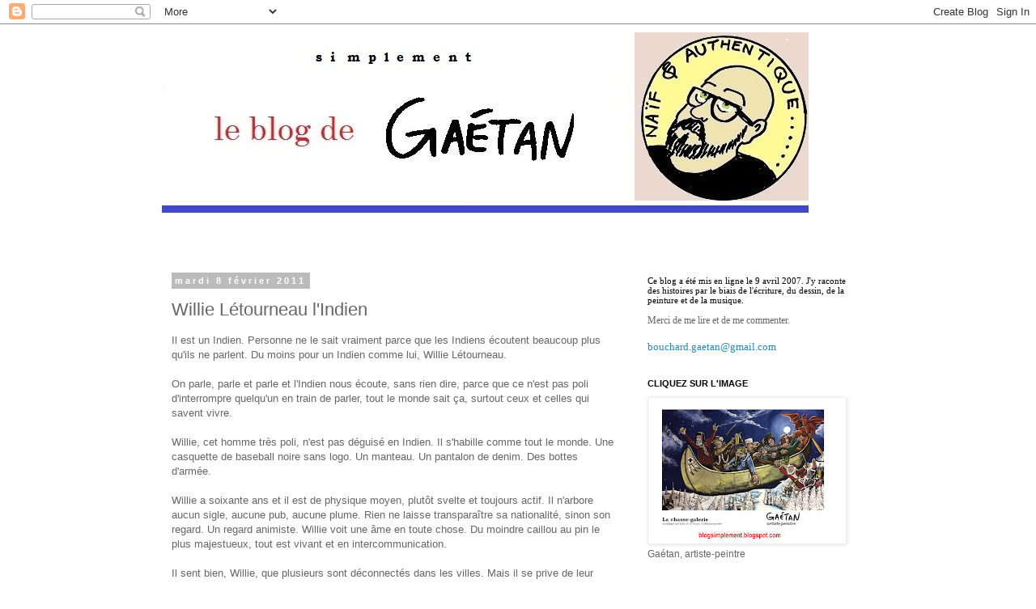

--- FILE ---
content_type: text/html; charset=UTF-8
request_url: http://blogsimplement.blogspot.com/2011/02/willie-letourneau-lindien.html
body_size: 24128
content:
<!DOCTYPE html>
<html class='v2' dir='ltr' lang='fr-CA'>
<head>
<link href='https://www.blogger.com/static/v1/widgets/335934321-css_bundle_v2.css' rel='stylesheet' type='text/css'/>
<meta content='width=1100' name='viewport'/>
<meta content='text/html; charset=UTF-8' http-equiv='Content-Type'/>
<meta content='blogger' name='generator'/>
<link href='http://blogsimplement.blogspot.com/favicon.ico' rel='icon' type='image/x-icon'/>
<link href='http://blogsimplement.blogspot.com/2011/02/willie-letourneau-lindien.html' rel='canonical'/>
<link rel="alternate" type="application/atom+xml" title="Simplement - Atom" href="http://blogsimplement.blogspot.com/feeds/posts/default" />
<link rel="alternate" type="application/rss+xml" title="Simplement - RSS" href="http://blogsimplement.blogspot.com/feeds/posts/default?alt=rss" />
<link rel="service.post" type="application/atom+xml" title="Simplement - Atom" href="https://www.blogger.com/feeds/3185156090301394202/posts/default" />

<link rel="alternate" type="application/atom+xml" title="Simplement - Atom" href="http://blogsimplement.blogspot.com/feeds/1023288480292382199/comments/default" />
<!--Can't find substitution for tag [blog.ieCssRetrofitLinks]-->
<meta content='http://blogsimplement.blogspot.com/2011/02/willie-letourneau-lindien.html' property='og:url'/>
<meta content='Willie Létourneau l&#39;Indien' property='og:title'/>
<meta content='Il est un Indien. Personne ne le sait vraiment parce que les Indiens écoutent beaucoup plus qu&#39;ils ne parlent. Du moins pour un Indien comme...' property='og:description'/>
<title>Simplement: Willie Létourneau l'Indien</title>
<style id='page-skin-1' type='text/css'><!--
/*
-----------------------------------------------
Blogger Template Style
Name:     Simple
Designer: Blogger
URL:      www.blogger.com
----------------------------------------------- */
/* Content
----------------------------------------------- */
body {
font: normal normal 12px 'Trebuchet MS', Trebuchet, Verdana, sans-serif;
color: #666666;
background: #ffffff none repeat scroll top left;
padding: 0 0 0 0;
}
html body .region-inner {
min-width: 0;
max-width: 100%;
width: auto;
}
h2 {
font-size: 22px;
}
a:link {
text-decoration:none;
color: #2288bb;
}
a:visited {
text-decoration:none;
color: #888888;
}
a:hover {
text-decoration:underline;
color: #33aaff;
}
.body-fauxcolumn-outer .fauxcolumn-inner {
background: transparent none repeat scroll top left;
_background-image: none;
}
.body-fauxcolumn-outer .cap-top {
position: absolute;
z-index: 1;
height: 400px;
width: 100%;
}
.body-fauxcolumn-outer .cap-top .cap-left {
width: 100%;
background: transparent none repeat-x scroll top left;
_background-image: none;
}
.content-outer {
-moz-box-shadow: 0 0 0 rgba(0, 0, 0, .15);
-webkit-box-shadow: 0 0 0 rgba(0, 0, 0, .15);
-goog-ms-box-shadow: 0 0 0 #333333;
box-shadow: 0 0 0 rgba(0, 0, 0, .15);
margin-bottom: 1px;
}
.content-inner {
padding: 10px 40px;
}
.content-inner {
background-color: #ffffff;
}
/* Header
----------------------------------------------- */
.header-outer {
background: transparent none repeat-x scroll 0 -400px;
_background-image: none;
}
.Header h1 {
font: normal normal 40px 'Trebuchet MS',Trebuchet,Verdana,sans-serif;
color: #000000;
text-shadow: 0 0 0 rgba(0, 0, 0, .2);
}
.Header h1 a {
color: #000000;
}
.Header .description {
font-size: 18px;
color: #000000;
}
.header-inner .Header .titlewrapper {
padding: 22px 0;
}
.header-inner .Header .descriptionwrapper {
padding: 0 0;
}
/* Tabs
----------------------------------------------- */
.tabs-inner .section:first-child {
border-top: 0 solid #dddddd;
}
.tabs-inner .section:first-child ul {
margin-top: -1px;
border-top: 1px solid #dddddd;
border-left: 1px solid #dddddd;
border-right: 1px solid #dddddd;
}
.tabs-inner .widget ul {
background: transparent none repeat-x scroll 0 -800px;
_background-image: none;
border-bottom: 1px solid #dddddd;
margin-top: 0;
margin-left: -30px;
margin-right: -30px;
}
.tabs-inner .widget li a {
display: inline-block;
padding: .6em 1em;
font: normal normal 12px 'Trebuchet MS', Trebuchet, Verdana, sans-serif;
color: #000000;
border-left: 1px solid #ffffff;
border-right: 1px solid #dddddd;
}
.tabs-inner .widget li:first-child a {
border-left: none;
}
.tabs-inner .widget li.selected a, .tabs-inner .widget li a:hover {
color: #000000;
background-color: #eeeeee;
text-decoration: none;
}
/* Columns
----------------------------------------------- */
.main-outer {
border-top: 0 solid transparent;
}
.fauxcolumn-left-outer .fauxcolumn-inner {
border-right: 1px solid transparent;
}
.fauxcolumn-right-outer .fauxcolumn-inner {
border-left: 1px solid transparent;
}
/* Headings
----------------------------------------------- */
div.widget > h2,
div.widget h2.title {
margin: 0 0 1em 0;
font: normal bold 11px 'Trebuchet MS',Trebuchet,Verdana,sans-serif;
color: #000000;
}
/* Widgets
----------------------------------------------- */
.widget .zippy {
color: #999999;
text-shadow: 2px 2px 1px rgba(0, 0, 0, .1);
}
.widget .popular-posts ul {
list-style: none;
}
/* Posts
----------------------------------------------- */
h2.date-header {
font: normal bold 11px Arial, Tahoma, Helvetica, FreeSans, sans-serif;
}
.date-header span {
background-color: #bbbbbb;
color: #ffffff;
padding: 0.4em;
letter-spacing: 3px;
margin: inherit;
}
.main-inner {
padding-top: 35px;
padding-bottom: 65px;
}
.main-inner .column-center-inner {
padding: 0 0;
}
.main-inner .column-center-inner .section {
margin: 0 1em;
}
.post {
margin: 0 0 45px 0;
}
h3.post-title, .comments h4 {
font: normal normal 22px 'Trebuchet MS',Trebuchet,Verdana,sans-serif;
margin: .75em 0 0;
}
.post-body {
font-size: 110%;
line-height: 1.4;
position: relative;
}
.post-body img, .post-body .tr-caption-container, .Profile img, .Image img,
.BlogList .item-thumbnail img {
padding: 2px;
background: #ffffff;
border: 1px solid #eeeeee;
-moz-box-shadow: 1px 1px 5px rgba(0, 0, 0, .1);
-webkit-box-shadow: 1px 1px 5px rgba(0, 0, 0, .1);
box-shadow: 1px 1px 5px rgba(0, 0, 0, .1);
}
.post-body img, .post-body .tr-caption-container {
padding: 5px;
}
.post-body .tr-caption-container {
color: #666666;
}
.post-body .tr-caption-container img {
padding: 0;
background: transparent;
border: none;
-moz-box-shadow: 0 0 0 rgba(0, 0, 0, .1);
-webkit-box-shadow: 0 0 0 rgba(0, 0, 0, .1);
box-shadow: 0 0 0 rgba(0, 0, 0, .1);
}
.post-header {
margin: 0 0 1.5em;
line-height: 1.6;
font-size: 90%;
}
.post-footer {
margin: 20px -2px 0;
padding: 5px 10px;
color: #666666;
background-color: #eeeeee;
border-bottom: 1px solid #eeeeee;
line-height: 1.6;
font-size: 90%;
}
#comments .comment-author {
padding-top: 1.5em;
border-top: 1px solid transparent;
background-position: 0 1.5em;
}
#comments .comment-author:first-child {
padding-top: 0;
border-top: none;
}
.avatar-image-container {
margin: .2em 0 0;
}
#comments .avatar-image-container img {
border: 1px solid #eeeeee;
}
/* Comments
----------------------------------------------- */
.comments .comments-content .icon.blog-author {
background-repeat: no-repeat;
background-image: url([data-uri]);
}
.comments .comments-content .loadmore a {
border-top: 1px solid #999999;
border-bottom: 1px solid #999999;
}
.comments .comment-thread.inline-thread {
background-color: #eeeeee;
}
.comments .continue {
border-top: 2px solid #999999;
}
/* Accents
---------------------------------------------- */
.section-columns td.columns-cell {
border-left: 1px solid transparent;
}
.blog-pager {
background: transparent url(https://resources.blogblog.com/blogblog/data/1kt/simple/paging_dot.png) repeat-x scroll top center;
}
.blog-pager-older-link, .home-link,
.blog-pager-newer-link {
background-color: #ffffff;
padding: 5px;
}
.footer-outer {
border-top: 1px dashed #bbbbbb;
}
/* Mobile
----------------------------------------------- */
body.mobile  {
background-size: auto;
}
.mobile .body-fauxcolumn-outer {
background: transparent none repeat scroll top left;
}
.mobile .body-fauxcolumn-outer .cap-top {
background-size: 100% auto;
}
.mobile .content-outer {
-webkit-box-shadow: 0 0 3px rgba(0, 0, 0, .15);
box-shadow: 0 0 3px rgba(0, 0, 0, .15);
}
.mobile .tabs-inner .widget ul {
margin-left: 0;
margin-right: 0;
}
.mobile .post {
margin: 0;
}
.mobile .main-inner .column-center-inner .section {
margin: 0;
}
.mobile .date-header span {
padding: 0.1em 10px;
margin: 0 -10px;
}
.mobile h3.post-title {
margin: 0;
}
.mobile .blog-pager {
background: transparent none no-repeat scroll top center;
}
.mobile .footer-outer {
border-top: none;
}
.mobile .main-inner, .mobile .footer-inner {
background-color: #ffffff;
}
.mobile-index-contents {
color: #666666;
}
.mobile-link-button {
background-color: #2288bb;
}
.mobile-link-button a:link, .mobile-link-button a:visited {
color: #ffffff;
}
.mobile .tabs-inner .section:first-child {
border-top: none;
}
.mobile .tabs-inner .PageList .widget-content {
background-color: #eeeeee;
color: #000000;
border-top: 1px solid #dddddd;
border-bottom: 1px solid #dddddd;
}
.mobile .tabs-inner .PageList .widget-content .pagelist-arrow {
border-left: 1px solid #dddddd;
}

--></style>
<style id='template-skin-1' type='text/css'><!--
body {
min-width: 960px;
}
.content-outer, .content-fauxcolumn-outer, .region-inner {
min-width: 960px;
max-width: 960px;
_width: 960px;
}
.main-inner .columns {
padding-left: 0;
padding-right: 310px;
}
.main-inner .fauxcolumn-center-outer {
left: 0;
right: 310px;
/* IE6 does not respect left and right together */
_width: expression(this.parentNode.offsetWidth -
parseInt("0") -
parseInt("310px") + 'px');
}
.main-inner .fauxcolumn-left-outer {
width: 0;
}
.main-inner .fauxcolumn-right-outer {
width: 310px;
}
.main-inner .column-left-outer {
width: 0;
right: 100%;
margin-left: -0;
}
.main-inner .column-right-outer {
width: 310px;
margin-right: -310px;
}
#layout {
min-width: 0;
}
#layout .content-outer {
min-width: 0;
width: 800px;
}
#layout .region-inner {
min-width: 0;
width: auto;
}
body#layout div.add_widget {
padding: 8px;
}
body#layout div.add_widget a {
margin-left: 32px;
}
--></style>
<link href='https://www.blogger.com/dyn-css/authorization.css?targetBlogID=3185156090301394202&amp;zx=ec448e33-2c67-43a7-9e39-bf5a2e1b412f' media='none' onload='if(media!=&#39;all&#39;)media=&#39;all&#39;' rel='stylesheet'/><noscript><link href='https://www.blogger.com/dyn-css/authorization.css?targetBlogID=3185156090301394202&amp;zx=ec448e33-2c67-43a7-9e39-bf5a2e1b412f' rel='stylesheet'/></noscript>
<meta name='google-adsense-platform-account' content='ca-host-pub-1556223355139109'/>
<meta name='google-adsense-platform-domain' content='blogspot.com'/>

</head>
<body class='loading variant-simplysimple'>
<div class='navbar section' id='navbar' name='Barre de navigation'><div class='widget Navbar' data-version='1' id='Navbar1'><script type="text/javascript">
    function setAttributeOnload(object, attribute, val) {
      if(window.addEventListener) {
        window.addEventListener('load',
          function(){ object[attribute] = val; }, false);
      } else {
        window.attachEvent('onload', function(){ object[attribute] = val; });
      }
    }
  </script>
<div id="navbar-iframe-container"></div>
<script type="text/javascript" src="https://apis.google.com/js/platform.js"></script>
<script type="text/javascript">
      gapi.load("gapi.iframes:gapi.iframes.style.bubble", function() {
        if (gapi.iframes && gapi.iframes.getContext) {
          gapi.iframes.getContext().openChild({
              url: 'https://www.blogger.com/navbar/3185156090301394202?po\x3d1023288480292382199\x26origin\x3dhttp://blogsimplement.blogspot.com',
              where: document.getElementById("navbar-iframe-container"),
              id: "navbar-iframe"
          });
        }
      });
    </script><script type="text/javascript">
(function() {
var script = document.createElement('script');
script.type = 'text/javascript';
script.src = '//pagead2.googlesyndication.com/pagead/js/google_top_exp.js';
var head = document.getElementsByTagName('head')[0];
if (head) {
head.appendChild(script);
}})();
</script>
</div></div>
<div class='body-fauxcolumns'>
<div class='fauxcolumn-outer body-fauxcolumn-outer'>
<div class='cap-top'>
<div class='cap-left'></div>
<div class='cap-right'></div>
</div>
<div class='fauxborder-left'>
<div class='fauxborder-right'></div>
<div class='fauxcolumn-inner'>
</div>
</div>
<div class='cap-bottom'>
<div class='cap-left'></div>
<div class='cap-right'></div>
</div>
</div>
</div>
<div class='content'>
<div class='content-fauxcolumns'>
<div class='fauxcolumn-outer content-fauxcolumn-outer'>
<div class='cap-top'>
<div class='cap-left'></div>
<div class='cap-right'></div>
</div>
<div class='fauxborder-left'>
<div class='fauxborder-right'></div>
<div class='fauxcolumn-inner'>
</div>
</div>
<div class='cap-bottom'>
<div class='cap-left'></div>
<div class='cap-right'></div>
</div>
</div>
</div>
<div class='content-outer'>
<div class='content-cap-top cap-top'>
<div class='cap-left'></div>
<div class='cap-right'></div>
</div>
<div class='fauxborder-left content-fauxborder-left'>
<div class='fauxborder-right content-fauxborder-right'></div>
<div class='content-inner'>
<header>
<div class='header-outer'>
<div class='header-cap-top cap-top'>
<div class='cap-left'></div>
<div class='cap-right'></div>
</div>
<div class='fauxborder-left header-fauxborder-left'>
<div class='fauxborder-right header-fauxborder-right'></div>
<div class='region-inner header-inner'>
<div class='header section' id='header' name='En-tête'><div class='widget Header' data-version='1' id='Header1'>
<div id='header-inner'>
<a href='http://blogsimplement.blogspot.com/' style='display: block'>
<img alt='Simplement' height='266px; ' id='Header1_headerimg' src='https://blogger.googleusercontent.com/img/b/R29vZ2xl/AVvXsEgrjjbNYLJ4rzoAtEHW67-dbQIeBvlwhAgrgRsL6biCiew97S0F0L5qavFb9Nn9JuBUh-pLcGPwcQSbtEqzrL-dNmgN8G2YY81E6la8jaqxtuwe9s1sWVGxLC6ha7HJ3DyLfOmSsrNNLLs/s1600/ENTETE+SIMPLY.jpg' style='display: block' width='799px; '/>
</a>
</div>
</div></div>
</div>
</div>
<div class='header-cap-bottom cap-bottom'>
<div class='cap-left'></div>
<div class='cap-right'></div>
</div>
</div>
</header>
<div class='tabs-outer'>
<div class='tabs-cap-top cap-top'>
<div class='cap-left'></div>
<div class='cap-right'></div>
</div>
<div class='fauxborder-left tabs-fauxborder-left'>
<div class='fauxborder-right tabs-fauxborder-right'></div>
<div class='region-inner tabs-inner'>
<div class='tabs no-items section' id='crosscol' name='Section transversale'></div>
<div class='tabs no-items section' id='crosscol-overflow' name='Cross-Column 2'></div>
</div>
</div>
<div class='tabs-cap-bottom cap-bottom'>
<div class='cap-left'></div>
<div class='cap-right'></div>
</div>
</div>
<div class='main-outer'>
<div class='main-cap-top cap-top'>
<div class='cap-left'></div>
<div class='cap-right'></div>
</div>
<div class='fauxborder-left main-fauxborder-left'>
<div class='fauxborder-right main-fauxborder-right'></div>
<div class='region-inner main-inner'>
<div class='columns fauxcolumns'>
<div class='fauxcolumn-outer fauxcolumn-center-outer'>
<div class='cap-top'>
<div class='cap-left'></div>
<div class='cap-right'></div>
</div>
<div class='fauxborder-left'>
<div class='fauxborder-right'></div>
<div class='fauxcolumn-inner'>
</div>
</div>
<div class='cap-bottom'>
<div class='cap-left'></div>
<div class='cap-right'></div>
</div>
</div>
<div class='fauxcolumn-outer fauxcolumn-left-outer'>
<div class='cap-top'>
<div class='cap-left'></div>
<div class='cap-right'></div>
</div>
<div class='fauxborder-left'>
<div class='fauxborder-right'></div>
<div class='fauxcolumn-inner'>
</div>
</div>
<div class='cap-bottom'>
<div class='cap-left'></div>
<div class='cap-right'></div>
</div>
</div>
<div class='fauxcolumn-outer fauxcolumn-right-outer'>
<div class='cap-top'>
<div class='cap-left'></div>
<div class='cap-right'></div>
</div>
<div class='fauxborder-left'>
<div class='fauxborder-right'></div>
<div class='fauxcolumn-inner'>
</div>
</div>
<div class='cap-bottom'>
<div class='cap-left'></div>
<div class='cap-right'></div>
</div>
</div>
<!-- corrects IE6 width calculation -->
<div class='columns-inner'>
<div class='column-center-outer'>
<div class='column-center-inner'>
<div class='main section' id='main' name='Section principale'><div class='widget Blog' data-version='1' id='Blog1'>
<div class='blog-posts hfeed'>

          <div class="date-outer">
        
<h2 class='date-header'><span>mardi 8 février 2011</span></h2>

          <div class="date-posts">
        
<div class='post-outer'>
<div class='post hentry uncustomized-post-template' itemprop='blogPost' itemscope='itemscope' itemtype='http://schema.org/BlogPosting'>
<meta content='3185156090301394202' itemprop='blogId'/>
<meta content='1023288480292382199' itemprop='postId'/>
<a name='1023288480292382199'></a>
<h3 class='post-title entry-title' itemprop='name'>
Willie Létourneau l'Indien
</h3>
<div class='post-header'>
<div class='post-header-line-1'></div>
</div>
<div class='post-body entry-content' id='post-body-1023288480292382199' itemprop='description articleBody'>
Il est un Indien. Personne ne le sait vraiment parce que les Indiens écoutent beaucoup plus qu'ils ne parlent. Du moins pour un Indien comme lui, Willie Létourneau. <br />
<br />
On&nbsp;parle, parle et parle et l'Indien nous écoute, sans rien dire, parce que ce n'est pas poli d'interrompre quelqu'un en train de parler, tout le monde sait ça, surtout ceux et celles qui savent vivre.<br />
<br />
Willie, cet homme très poli,&nbsp;n'est pas déguisé en Indien. Il s'habille comme tout le monde. Une casquette de baseball noire sans logo. Un manteau. Un pantalon de denim. Des bottes d'armée.<br />
<br />
Willie a soixante ans et&nbsp;il est de physique moyen, plutôt svelte et toujours actif.&nbsp;Il n'arbore aucun sigle, aucune pub, aucune plume. Rien ne laisse transparaître sa nationalité, sinon son regard. Un regard animiste. Willie voit une âme en toute chose. Du moindre caillou au pin le plus majestueux, tout&nbsp;est vivant et en intercommunication. <br />
<br />
Il sent bien, Willie, que plusieurs sont déconnectés dans les villes. Mais il se prive de leur faire la leçon. Il les écoute, tout bonnement, et il les plaint de ne pas savoir, d'être des ignorants par rapport au Grand cercle de la vie. <br />
<br />
Tout est dans tout. Willie sait cela et c'est toute sa religion, toute sa pratique, son unique prière.<br />
<br />
Il marche sans s'arrêter. Traverse les forêts comme un anachorète. Et&nbsp;les villes comme les ours qui s'égarent parfois dans les dépotoirs.<br />
<br />
Willie vit de l'air du temps depuis toujours. Une année par-ci par-là. Reprend ses bagages. Et refait le tour du territoire de ses ancêtres, parce qu'il le faut bien.<br />
<br />
Évidemment, personne ne sait que Willie est un Indien, ni de quel métissage il provient. <br />
<br />
Willie est plus préoccupé par la nécessité de vivre en conformité avec ses principes que perturbé par l'histoire de&nbsp;son arbre généalogique. <br />
<br />
Il vit ici et maintenant, souverain sur son île, l'Île de la Tortue, une île formée de deux continents que les visiteurs ont subséquemment nommée l'Amérique.<br />
<br />
-La nature reprendra toujours ses droits. Les gouvernements passent et toujours les arbres repoussent, refleurissent. L'homme ne saurait déjouer les plans de Kitché Manitou. Ho! Ho! Ho!<br />
<br />
Voilà ce que se dit Willie, quand il marche comme ça, par-ci par-là. <br />
<br />
Je le tiens de source sûre. J'ai pris le temps de l'écouter, un jour où je devais avoir une extinction de <a href="http://www.youtube.com/watch?v=qsSCYorZWRE">voix...</a>
<div style='clear: both;'></div>
</div>
<div class='post-footer'>
<div class='post-footer-line post-footer-line-1'>
<span class='post-author vcard'>
Posted by
<span class='fn' itemprop='author' itemscope='itemscope' itemtype='http://schema.org/Person'>
<meta content='https://www.blogger.com/profile/09837047977068753780' itemprop='url'/>
<a class='g-profile' href='https://www.blogger.com/profile/09837047977068753780' rel='author' title='author profile'>
<span itemprop='name'>Gaétan Bouchard</span>
</a>
</span>
</span>
<span class='post-timestamp'>
</span>
<span class='post-comment-link'>
</span>
<span class='post-icons'>
<span class='item-action'>
<a href='https://www.blogger.com/email-post/3185156090301394202/1023288480292382199' title='Envoyer le message par courriel'>
<img alt='' class='icon-action' height='13' src='https://resources.blogblog.com/img/icon18_email.gif' width='18'/>
</a>
</span>
</span>
<div class='post-share-buttons goog-inline-block'>
<a class='goog-inline-block share-button sb-email' href='https://www.blogger.com/share-post.g?blogID=3185156090301394202&postID=1023288480292382199&target=email' target='_blank' title='Envoyer ce message par courriel'><span class='share-button-link-text'>Envoyer ce message par courriel</span></a><a class='goog-inline-block share-button sb-blog' href='https://www.blogger.com/share-post.g?blogID=3185156090301394202&postID=1023288480292382199&target=blog' onclick='window.open(this.href, "_blank", "height=270,width=475"); return false;' target='_blank' title='BlogThis!'><span class='share-button-link-text'>BlogThis!</span></a><a class='goog-inline-block share-button sb-twitter' href='https://www.blogger.com/share-post.g?blogID=3185156090301394202&postID=1023288480292382199&target=twitter' target='_blank' title='Partager sur X'><span class='share-button-link-text'>Partager sur X</span></a><a class='goog-inline-block share-button sb-facebook' href='https://www.blogger.com/share-post.g?blogID=3185156090301394202&postID=1023288480292382199&target=facebook' onclick='window.open(this.href, "_blank", "height=430,width=640"); return false;' target='_blank' title='Partager sur Facebook'><span class='share-button-link-text'>Partager sur Facebook</span></a><a class='goog-inline-block share-button sb-pinterest' href='https://www.blogger.com/share-post.g?blogID=3185156090301394202&postID=1023288480292382199&target=pinterest' target='_blank' title='Partager sur Pinterest'><span class='share-button-link-text'>Partager sur Pinterest</span></a>
</div>
</div>
<div class='post-footer-line post-footer-line-2'>
<span class='post-labels'>
</span>
</div>
<div class='post-footer-line post-footer-line-3'>
<span class='post-location'>
</span>
</div>
</div>
</div>
<div class='comments' id='comments'>
<a name='comments'></a>
<h4>2&#160;commentaires:</h4>
<div class='comments-content'>
<script async='async' src='' type='text/javascript'></script>
<script type='text/javascript'>
    (function() {
      var items = null;
      var msgs = null;
      var config = {};

// <![CDATA[
      var cursor = null;
      if (items && items.length > 0) {
        cursor = parseInt(items[items.length - 1].timestamp) + 1;
      }

      var bodyFromEntry = function(entry) {
        var text = (entry &&
                    ((entry.content && entry.content.$t) ||
                     (entry.summary && entry.summary.$t))) ||
            '';
        if (entry && entry.gd$extendedProperty) {
          for (var k in entry.gd$extendedProperty) {
            if (entry.gd$extendedProperty[k].name == 'blogger.contentRemoved') {
              return '<span class="deleted-comment">' + text + '</span>';
            }
          }
        }
        return text;
      }

      var parse = function(data) {
        cursor = null;
        var comments = [];
        if (data && data.feed && data.feed.entry) {
          for (var i = 0, entry; entry = data.feed.entry[i]; i++) {
            var comment = {};
            // comment ID, parsed out of the original id format
            var id = /blog-(\d+).post-(\d+)/.exec(entry.id.$t);
            comment.id = id ? id[2] : null;
            comment.body = bodyFromEntry(entry);
            comment.timestamp = Date.parse(entry.published.$t) + '';
            if (entry.author && entry.author.constructor === Array) {
              var auth = entry.author[0];
              if (auth) {
                comment.author = {
                  name: (auth.name ? auth.name.$t : undefined),
                  profileUrl: (auth.uri ? auth.uri.$t : undefined),
                  avatarUrl: (auth.gd$image ? auth.gd$image.src : undefined)
                };
              }
            }
            if (entry.link) {
              if (entry.link[2]) {
                comment.link = comment.permalink = entry.link[2].href;
              }
              if (entry.link[3]) {
                var pid = /.*comments\/default\/(\d+)\?.*/.exec(entry.link[3].href);
                if (pid && pid[1]) {
                  comment.parentId = pid[1];
                }
              }
            }
            comment.deleteclass = 'item-control blog-admin';
            if (entry.gd$extendedProperty) {
              for (var k in entry.gd$extendedProperty) {
                if (entry.gd$extendedProperty[k].name == 'blogger.itemClass') {
                  comment.deleteclass += ' ' + entry.gd$extendedProperty[k].value;
                } else if (entry.gd$extendedProperty[k].name == 'blogger.displayTime') {
                  comment.displayTime = entry.gd$extendedProperty[k].value;
                }
              }
            }
            comments.push(comment);
          }
        }
        return comments;
      };

      var paginator = function(callback) {
        if (hasMore()) {
          var url = config.feed + '?alt=json&v=2&orderby=published&reverse=false&max-results=50';
          if (cursor) {
            url += '&published-min=' + new Date(cursor).toISOString();
          }
          window.bloggercomments = function(data) {
            var parsed = parse(data);
            cursor = parsed.length < 50 ? null
                : parseInt(parsed[parsed.length - 1].timestamp) + 1
            callback(parsed);
            window.bloggercomments = null;
          }
          url += '&callback=bloggercomments';
          var script = document.createElement('script');
          script.type = 'text/javascript';
          script.src = url;
          document.getElementsByTagName('head')[0].appendChild(script);
        }
      };
      var hasMore = function() {
        return !!cursor;
      };
      var getMeta = function(key, comment) {
        if ('iswriter' == key) {
          var matches = !!comment.author
              && comment.author.name == config.authorName
              && comment.author.profileUrl == config.authorUrl;
          return matches ? 'true' : '';
        } else if ('deletelink' == key) {
          return config.baseUri + '/comment/delete/'
               + config.blogId + '/' + comment.id;
        } else if ('deleteclass' == key) {
          return comment.deleteclass;
        }
        return '';
      };

      var replybox = null;
      var replyUrlParts = null;
      var replyParent = undefined;

      var onReply = function(commentId, domId) {
        if (replybox == null) {
          // lazily cache replybox, and adjust to suit this style:
          replybox = document.getElementById('comment-editor');
          if (replybox != null) {
            replybox.height = '250px';
            replybox.style.display = 'block';
            replyUrlParts = replybox.src.split('#');
          }
        }
        if (replybox && (commentId !== replyParent)) {
          replybox.src = '';
          document.getElementById(domId).insertBefore(replybox, null);
          replybox.src = replyUrlParts[0]
              + (commentId ? '&parentID=' + commentId : '')
              + '#' + replyUrlParts[1];
          replyParent = commentId;
        }
      };

      var hash = (window.location.hash || '#').substring(1);
      var startThread, targetComment;
      if (/^comment-form_/.test(hash)) {
        startThread = hash.substring('comment-form_'.length);
      } else if (/^c[0-9]+$/.test(hash)) {
        targetComment = hash.substring(1);
      }

      // Configure commenting API:
      var configJso = {
        'maxDepth': config.maxThreadDepth
      };
      var provider = {
        'id': config.postId,
        'data': items,
        'loadNext': paginator,
        'hasMore': hasMore,
        'getMeta': getMeta,
        'onReply': onReply,
        'rendered': true,
        'initComment': targetComment,
        'initReplyThread': startThread,
        'config': configJso,
        'messages': msgs
      };

      var render = function() {
        if (window.goog && window.goog.comments) {
          var holder = document.getElementById('comment-holder');
          window.goog.comments.render(holder, provider);
        }
      };

      // render now, or queue to render when library loads:
      if (window.goog && window.goog.comments) {
        render();
      } else {
        window.goog = window.goog || {};
        window.goog.comments = window.goog.comments || {};
        window.goog.comments.loadQueue = window.goog.comments.loadQueue || [];
        window.goog.comments.loadQueue.push(render);
      }
    })();
// ]]>
  </script>
<div id='comment-holder'>
<div class="comment-thread toplevel-thread"><ol id="top-ra"><li class="comment" id="c2212406367236635454"><div class="avatar-image-container"><img src="" alt=""/></div><div class="comment-block"><div class="comment-header"><cite class="user"><a href="https://www.blogger.com/profile/00817464033813106607" rel="nofollow">Misko</a></cite><span class="icon user "></span><span class="datetime secondary-text"><a rel="nofollow" href="http://blogsimplement.blogspot.com/2011/02/willie-letourneau-lindien.html?showComment=1297178214509#c2212406367236635454">mardi, 08 février, 2011</a></span></div><p class="comment-content">Salutations à Willie! Y a l&#39;air pas mal cool.</p><span class="comment-actions secondary-text"><a class="comment-reply" target="_self" data-comment-id="2212406367236635454">Répondre</a><span class="item-control blog-admin blog-admin pid-539245366"><a target="_self" href="https://www.blogger.com/comment/delete/3185156090301394202/2212406367236635454">Effacer</a></span></span></div><div class="comment-replies"><div id="c2212406367236635454-rt" class="comment-thread inline-thread hidden"><span class="thread-toggle thread-expanded"><span class="thread-arrow"></span><span class="thread-count"><a target="_self">Réponses</a></span></span><ol id="c2212406367236635454-ra" class="thread-chrome thread-expanded"><div></div><div id="c2212406367236635454-continue" class="continue"><a class="comment-reply" target="_self" data-comment-id="2212406367236635454">Répondre</a></div></ol></div></div><div class="comment-replybox-single" id="c2212406367236635454-ce"></div></li><li class="comment" id="c5362599155761333070"><div class="avatar-image-container"><img src="" alt=""/></div><div class="comment-block"><div class="comment-header"><cite class="user"><a href="https://www.blogger.com/profile/14033815852055209832" rel="nofollow">anne des ocreries</a></cite><span class="icon user "></span><span class="datetime secondary-text"><a rel="nofollow" href="http://blogsimplement.blogspot.com/2011/02/willie-letourneau-lindien.html?showComment=1297189968411#c5362599155761333070">mardi, 08 février, 2011</a></span></div><p class="comment-content">Pardi ! Il a bien raison, Willie. L&#39;est bien, le film de Desjardins.</p><span class="comment-actions secondary-text"><a class="comment-reply" target="_self" data-comment-id="5362599155761333070">Répondre</a><span class="item-control blog-admin blog-admin pid-1254398480"><a target="_self" href="https://www.blogger.com/comment/delete/3185156090301394202/5362599155761333070">Effacer</a></span></span></div><div class="comment-replies"><div id="c5362599155761333070-rt" class="comment-thread inline-thread hidden"><span class="thread-toggle thread-expanded"><span class="thread-arrow"></span><span class="thread-count"><a target="_self">Réponses</a></span></span><ol id="c5362599155761333070-ra" class="thread-chrome thread-expanded"><div></div><div id="c5362599155761333070-continue" class="continue"><a class="comment-reply" target="_self" data-comment-id="5362599155761333070">Répondre</a></div></ol></div></div><div class="comment-replybox-single" id="c5362599155761333070-ce"></div></li></ol><div id="top-continue" class="continue"><a class="comment-reply" target="_self">Ajouter un commentaire</a></div><div class="comment-replybox-thread" id="top-ce"></div><div class="loadmore hidden" data-post-id="1023288480292382199"><a target="_self">Charger la suite...</a></div></div>
</div>
</div>
<p class='comment-footer'>
<div class='comment-form'>
<a name='comment-form'></a>
<p>
</p>
<a href='https://www.blogger.com/comment/frame/3185156090301394202?po=1023288480292382199&hl=fr-CA&saa=85391&origin=http://blogsimplement.blogspot.com' id='comment-editor-src'></a>
<iframe allowtransparency='true' class='blogger-iframe-colorize blogger-comment-from-post' frameborder='0' height='410px' id='comment-editor' name='comment-editor' src='' width='100%'></iframe>
<script src='https://www.blogger.com/static/v1/jsbin/2830521187-comment_from_post_iframe.js' type='text/javascript'></script>
<script type='text/javascript'>
      BLOG_CMT_createIframe('https://www.blogger.com/rpc_relay.html');
    </script>
</div>
</p>
<div id='backlinks-container'>
<div id='Blog1_backlinks-container'>
</div>
</div>
</div>
</div>

        </div></div>
      
</div>
<div class='blog-pager' id='blog-pager'>
<span id='blog-pager-newer-link'>
<a class='blog-pager-newer-link' href='http://blogsimplement.blogspot.com/2011/02/10-ans-damour-youppi.html' id='Blog1_blog-pager-newer-link' title='Message plus récent'>Message plus récent</a>
</span>
<span id='blog-pager-older-link'>
<a class='blog-pager-older-link' href='http://blogsimplement.blogspot.com/2011/02/histoire-sans-morale-dun-acrobate.html' id='Blog1_blog-pager-older-link' title='Messages plus anciens'>Messages plus anciens</a>
</span>
<a class='home-link' href='http://blogsimplement.blogspot.com/'>Accueil</a>
</div>
<div class='clear'></div>
<div class='post-feeds'>
<div class='feed-links'>
S'abonner à :
<a class='feed-link' href='http://blogsimplement.blogspot.com/feeds/1023288480292382199/comments/default' target='_blank' type='application/atom+xml'>Publier des commentaires (Atom)</a>
</div>
</div>
</div></div>
</div>
</div>
<div class='column-left-outer'>
<div class='column-left-inner'>
<aside>
</aside>
</div>
</div>
<div class='column-right-outer'>
<div class='column-right-inner'>
<aside>
<div class='sidebar section' id='sidebar-right-1'><div class='widget Text' data-version='1' id='Text1'>
<div class='widget-content'>
<h2 ="" class="title"    style="font-family:&quot;;font-size:100%;color:black;"><span style="font-weight: normal;font-family:&quot;;font-size:small;">Ce blog a été mis en ligne le 9 avril 2007. J'y raconte des histoires par le biais de l'écriture, du dessin, de la peinture et de la musique.</span></h2><div><span style="font-weight: normal;font-family:&quot;;font-size:small;">Merci de me lire et de me commenter.</span></div><div style="font-family: &quot;; font-family: Georgia, serif; font-size: 100%;"><br /></div><div =""   style="font-family:&quot;;font-size:100%;"><span =""    style="font-family:&quot;;font-size:small;color:#330000;"><span =""  style="color:#006600;"><span =""  style="font-size:small;"><a href="bouchard.gaetan@gmail.com">bouchard.gaetan@gmail.com</a></span></span></span></div>
</div>
<div class='clear'></div>
</div><div class='widget Image' data-version='1' id='Image33'>
<h2>CLIQUEZ SUR L'IMAGE</h2>
<div class='widget-content'>
<a href='https://docs.google.com/document/d/1EmtBY1xkMz75hKa_L0h7KYjOZkv8-jCNSuIrtntOlIY/edit?usp=sharing'>
<img alt='CLIQUEZ SUR L&#39;IMAGE' height='176' id='Image33_img' src='https://blogger.googleusercontent.com/img/b/R29vZ2xl/AVvXsEgbswGdN6R-baJUgk5F5NjvOmMmSUYc5XxZBGFjRUFNlXlutmwCg_GfRYs28_ohkIa50AsIsAnfGls4hOIuiVHVp56qX_-whDqWzAjY7jA8k83e2ERhQICKM0gGvarFwjbcr45admdU3uQ/s240/Chassegalerie.jpg' width='240'/>
</a>
<br/>
<span class='caption'>Gaétan, artiste-peintre</span>
</div>
<div class='clear'></div>
</div><div class='widget Text' data-version='1' id='Text4'>
<h2 class='title'>Plus de 1 000 000 de visites!</h2>
<div class='widget-content'>
<b><span =""  style="color:red;">Merci à tous ceux et celles qui me font l'honneur de me lire.</span></b>
</div>
<div class='clear'></div>
</div><div class='widget Stats' data-version='1' id='Stats1'>
<h2>Compteur des visites</h2>
<div class='widget-content'>
<div id='Stats1_content' style='display: none;'>
<span class='counter-wrapper graph-counter-wrapper' id='Stats1_totalCount'>
</span>
<div class='clear'></div>
</div>
</div>
</div><div class='widget Image' data-version='1' id='Image26'>
<h2>...</h2>
<div class='widget-content'>
<a href='https://www.reverbnation.com/gaétanbouchard4/song/25567934-blues-printanier'>
<img alt='...' height='240' id='Image26_img' src='https://blogger.googleusercontent.com/img/b/R29vZ2xl/AVvXsEheXplnSH0f5vTwrXyUG1KS2vd76e22pfi14JIbISqIf9Ob-onj0vcxJBQE6BIPd5p3H6IVeZnvZgZZp_U9YaQh9Nh0RsFNHe7UjXOO7rBp8UZpORKihiVZ6lCNzBz9w7XFr0Ik6TEATQ8/s240/FullSizeRender+%25283%2529.jpg' width='240'/>
</a>
<br/>
<span class='caption'>Blogueur, blagueur et artiste comme tout l'monde</span>
</div>
<div class='clear'></div>
</div><div class='widget LinkList' data-version='1' id='LinkList4'>
<h2>SIMPLEMENT CE QUE JE SUIS</h2>
<div class='widget-content'>
<ul>
<li><a href='https://picasaweb.google.com/111342954620618878371/10Janvier201610thOfJanuary2016?authuser=0&feat=directlink'>SIMPLEMENT MA PEINTURE</a></li>
<li><a href='http://www.youtube.com/watch?v=OXI3z0yGlHI'>MON ATELIER SIMPLEMENT SUR YOUTUBE</a></li>
<li><a href='https://www.reverbnation.com/ga%C3%A9tanbouchard4'>SIMPLEMENT MON HARMONICA</a></li>
<li><a href='http://www.reverbnation.com/gaétanbouchard'>SIMPLEMENT MA MUSIQUE</a></li>
</ul>
<div class='clear'></div>
</div>
</div><div class='widget Text' data-version='1' id='Text3'>
<h2 class='title'>Mon courriel:</h2>
<div class='widget-content'>
<a href="mailto:bouchard.gaetan@gmail.com">bouchard.gaetan@gmail.com</a>
</div>
<div class='clear'></div>
</div><div class='widget Image' data-version='1' id='Image34'>
<h2>La partie de hockey</h2>
<div class='widget-content'>
<img alt='La partie de hockey' height='238' id='Image34_img' src='https://blogger.googleusercontent.com/img/a/AVvXsEhjgksbDZ4YMRhs5oT0OfT-cqAC_xbmI3C8E3Mf76YA3OR8yZZJG3G2IU0_UmR6DAp3czvaNIyr5offofbQnCSCPnMsLZmKdbGUg1BabMR7itUFJTybCUxx-CLP9KkaGZ3yjAneLKwmoPOvPMdT9GHKEgedsCcYHysLtzvAiEM48ikPrV7dWWknkkeWu-E=s302' width='302'/>
<br/>
<span class='caption'>La partie de hockey</span>
</div>
<div class='clear'></div>
</div><div class='widget Image' data-version='1' id='Image32'>
<div class='widget-content'>
<img alt='' height='302' id='Image32_img' src='https://blogger.googleusercontent.com/img/b/R29vZ2xl/AVvXsEiarJ92qaOLBWEIc1wpeF91XvKFNHSTC54PqIORLWeoJSp_SmqCXZWRLwuQfWJdRYftYit0NbaDc_AEu4T6Ss5WKUbyMsg6-j9rX6QvEJv5B7N_ZYgbaZ1NvecXe_-ynHBNPhF68h87k8I/s1600/gb07.jpg' width='240'/>
<br/>
</div>
<div class='clear'></div>
</div><div class='widget Image' data-version='1' id='Image31'>
<h2>Cliquez sur l'image</h2>
<div class='widget-content'>
<a href='https://get.google.com/albumarchive/111342954620618878371/album/AF1QipPp-Z8wdGaxbJ_z22G8PNV-QoEMAqta9xwsUiuk?source=pwa'>
<img alt='Cliquez sur l&#39;image' height='186' id='Image31_img' src='https://blogger.googleusercontent.com/img/b/R29vZ2xl/AVvXsEj5b8YwvqhxkJKfSQSG83FfCGbTTDm6z0YRWPQt7rHzLaFyIqnkUjcfmoi7CaaVfRVaqNvNBBSbsoAM2E8NI5Ju1nvuNTrnN00LWKPOnNyPKLqaPm33VfZ1GAyG-E-6vvEZtGK8PS3KNc4/s1600/18814051_1947017665542872_643970800134975512_n.jpg' width='240'/>
</a>
<br/>
<span class='caption'>Quelques-unes de mes peintures</span>
</div>
<div class='clear'></div>
</div><div class='widget Image' data-version='1' id='Image30'>
<h2>...</h2>
<div class='widget-content'>
<img alt='...' height='144' id='Image30_img' src='https://blogger.googleusercontent.com/img/b/R29vZ2xl/AVvXsEhr3EjTfUyJbSZQLoE-IuXPvqRqpkx4ZOuVUY4-dCC82fq8ceXW58KUOSm4JdgAgZiO36bYeNGNuf9bglLYpLy_uf2JjZIBO_sY3F91MZrfN7yux4xmKQ5083ArCmmDOFM3UTfNyGb53Pc/s240/Carte+gaetan+artiste+peintre.jpg' width='240'/>
<br/>
<span class='caption'>...</span>
</div>
<div class='clear'></div>
</div><div class='widget Image' data-version='1' id='Image29'>
<h2>...</h2>
<div class='widget-content'>
<img alt='...' height='240' id='Image29_img' src='https://blogger.googleusercontent.com/img/b/R29vZ2xl/AVvXsEgx5Gu6_o60HrTnHyVm8TE2PBxQLFzGtLFMjKZ1VIzAHxYCKYwSG7I2XJIlcCksXlfD1bbY4NGjuBIH8UWxArCI1oBCEAZ1IMSF2644FQOBOhhD6scnUhxDafqLMHS7j_IIMRCg6MWo3xQ/s240/%25C3%25A9crivain.jpg' width='175'/>
<br/>
</div>
<div class='clear'></div>
</div><div class='widget Image' data-version='1' id='Image24'>
<h2>La patinoire pour tous</h2>
<div class='widget-content'>
<img alt='La patinoire pour tous' height='180' id='Image24_img' src='https://blogger.googleusercontent.com/img/b/R29vZ2xl/AVvXsEgDi8u_QgjGR6j_XkySt8YnK3qrKFixXY7zhzn2IwgzR3JBlmc9tJ8RDwxiohCtEZC6MZ6Iii0z0syt7TOXEDwC6lMSx-zYNedXIUqer3pefXTquobIcXh5R4BTyKKuKyHmJzlIb4KgSGs/s1600-r/patinoire+pour+tous.JPG' width='240'/>
<br/>
<span class='caption'>Une de mes oeuvres...</span>
</div>
<div class='clear'></div>
</div><div class='widget BlogArchive' data-version='1' id='BlogArchive1'>
<h2>Archives / avril 2007 à nos jours</h2>
<div class='widget-content'>
<div id='ArchiveList'>
<div id='BlogArchive1_ArchiveList'>
<ul class='hierarchy'>
<li class='archivedate collapsed'>
<a class='toggle' href='javascript:void(0)'>
<span class='zippy'>

        &#9658;&#160;
      
</span>
</a>
<a class='post-count-link' href='http://blogsimplement.blogspot.com/2025/'>
2025
</a>
<span class='post-count' dir='ltr'>(4)</span>
<ul class='hierarchy'>
<li class='archivedate collapsed'>
<a class='toggle' href='javascript:void(0)'>
<span class='zippy'>

        &#9658;&#160;
      
</span>
</a>
<a class='post-count-link' href='http://blogsimplement.blogspot.com/2025/10/'>
octobre 2025
</a>
<span class='post-count' dir='ltr'>(1)</span>
</li>
</ul>
<ul class='hierarchy'>
<li class='archivedate collapsed'>
<a class='toggle' href='javascript:void(0)'>
<span class='zippy'>

        &#9658;&#160;
      
</span>
</a>
<a class='post-count-link' href='http://blogsimplement.blogspot.com/2025/03/'>
mars 2025
</a>
<span class='post-count' dir='ltr'>(1)</span>
</li>
</ul>
<ul class='hierarchy'>
<li class='archivedate collapsed'>
<a class='toggle' href='javascript:void(0)'>
<span class='zippy'>

        &#9658;&#160;
      
</span>
</a>
<a class='post-count-link' href='http://blogsimplement.blogspot.com/2025/02/'>
février 2025
</a>
<span class='post-count' dir='ltr'>(1)</span>
</li>
</ul>
<ul class='hierarchy'>
<li class='archivedate collapsed'>
<a class='toggle' href='javascript:void(0)'>
<span class='zippy'>

        &#9658;&#160;
      
</span>
</a>
<a class='post-count-link' href='http://blogsimplement.blogspot.com/2025/01/'>
janvier 2025
</a>
<span class='post-count' dir='ltr'>(1)</span>
</li>
</ul>
</li>
</ul>
<ul class='hierarchy'>
<li class='archivedate collapsed'>
<a class='toggle' href='javascript:void(0)'>
<span class='zippy'>

        &#9658;&#160;
      
</span>
</a>
<a class='post-count-link' href='http://blogsimplement.blogspot.com/2024/'>
2024
</a>
<span class='post-count' dir='ltr'>(26)</span>
<ul class='hierarchy'>
<li class='archivedate collapsed'>
<a class='toggle' href='javascript:void(0)'>
<span class='zippy'>

        &#9658;&#160;
      
</span>
</a>
<a class='post-count-link' href='http://blogsimplement.blogspot.com/2024/12/'>
décembre 2024
</a>
<span class='post-count' dir='ltr'>(1)</span>
</li>
</ul>
<ul class='hierarchy'>
<li class='archivedate collapsed'>
<a class='toggle' href='javascript:void(0)'>
<span class='zippy'>

        &#9658;&#160;
      
</span>
</a>
<a class='post-count-link' href='http://blogsimplement.blogspot.com/2024/11/'>
novembre 2024
</a>
<span class='post-count' dir='ltr'>(1)</span>
</li>
</ul>
<ul class='hierarchy'>
<li class='archivedate collapsed'>
<a class='toggle' href='javascript:void(0)'>
<span class='zippy'>

        &#9658;&#160;
      
</span>
</a>
<a class='post-count-link' href='http://blogsimplement.blogspot.com/2024/10/'>
octobre 2024
</a>
<span class='post-count' dir='ltr'>(3)</span>
</li>
</ul>
<ul class='hierarchy'>
<li class='archivedate collapsed'>
<a class='toggle' href='javascript:void(0)'>
<span class='zippy'>

        &#9658;&#160;
      
</span>
</a>
<a class='post-count-link' href='http://blogsimplement.blogspot.com/2024/03/'>
mars 2024
</a>
<span class='post-count' dir='ltr'>(5)</span>
</li>
</ul>
<ul class='hierarchy'>
<li class='archivedate collapsed'>
<a class='toggle' href='javascript:void(0)'>
<span class='zippy'>

        &#9658;&#160;
      
</span>
</a>
<a class='post-count-link' href='http://blogsimplement.blogspot.com/2024/02/'>
février 2024
</a>
<span class='post-count' dir='ltr'>(6)</span>
</li>
</ul>
<ul class='hierarchy'>
<li class='archivedate collapsed'>
<a class='toggle' href='javascript:void(0)'>
<span class='zippy'>

        &#9658;&#160;
      
</span>
</a>
<a class='post-count-link' href='http://blogsimplement.blogspot.com/2024/01/'>
janvier 2024
</a>
<span class='post-count' dir='ltr'>(10)</span>
</li>
</ul>
</li>
</ul>
<ul class='hierarchy'>
<li class='archivedate collapsed'>
<a class='toggle' href='javascript:void(0)'>
<span class='zippy'>

        &#9658;&#160;
      
</span>
</a>
<a class='post-count-link' href='http://blogsimplement.blogspot.com/2023/'>
2023
</a>
<span class='post-count' dir='ltr'>(4)</span>
<ul class='hierarchy'>
<li class='archivedate collapsed'>
<a class='toggle' href='javascript:void(0)'>
<span class='zippy'>

        &#9658;&#160;
      
</span>
</a>
<a class='post-count-link' href='http://blogsimplement.blogspot.com/2023/12/'>
décembre 2023
</a>
<span class='post-count' dir='ltr'>(3)</span>
</li>
</ul>
<ul class='hierarchy'>
<li class='archivedate collapsed'>
<a class='toggle' href='javascript:void(0)'>
<span class='zippy'>

        &#9658;&#160;
      
</span>
</a>
<a class='post-count-link' href='http://blogsimplement.blogspot.com/2023/04/'>
avril 2023
</a>
<span class='post-count' dir='ltr'>(1)</span>
</li>
</ul>
</li>
</ul>
<ul class='hierarchy'>
<li class='archivedate collapsed'>
<a class='toggle' href='javascript:void(0)'>
<span class='zippy'>

        &#9658;&#160;
      
</span>
</a>
<a class='post-count-link' href='http://blogsimplement.blogspot.com/2022/'>
2022
</a>
<span class='post-count' dir='ltr'>(6)</span>
<ul class='hierarchy'>
<li class='archivedate collapsed'>
<a class='toggle' href='javascript:void(0)'>
<span class='zippy'>

        &#9658;&#160;
      
</span>
</a>
<a class='post-count-link' href='http://blogsimplement.blogspot.com/2022/12/'>
décembre 2022
</a>
<span class='post-count' dir='ltr'>(1)</span>
</li>
</ul>
<ul class='hierarchy'>
<li class='archivedate collapsed'>
<a class='toggle' href='javascript:void(0)'>
<span class='zippy'>

        &#9658;&#160;
      
</span>
</a>
<a class='post-count-link' href='http://blogsimplement.blogspot.com/2022/11/'>
novembre 2022
</a>
<span class='post-count' dir='ltr'>(1)</span>
</li>
</ul>
<ul class='hierarchy'>
<li class='archivedate collapsed'>
<a class='toggle' href='javascript:void(0)'>
<span class='zippy'>

        &#9658;&#160;
      
</span>
</a>
<a class='post-count-link' href='http://blogsimplement.blogspot.com/2022/07/'>
juillet 2022
</a>
<span class='post-count' dir='ltr'>(1)</span>
</li>
</ul>
<ul class='hierarchy'>
<li class='archivedate collapsed'>
<a class='toggle' href='javascript:void(0)'>
<span class='zippy'>

        &#9658;&#160;
      
</span>
</a>
<a class='post-count-link' href='http://blogsimplement.blogspot.com/2022/02/'>
février 2022
</a>
<span class='post-count' dir='ltr'>(2)</span>
</li>
</ul>
<ul class='hierarchy'>
<li class='archivedate collapsed'>
<a class='toggle' href='javascript:void(0)'>
<span class='zippy'>

        &#9658;&#160;
      
</span>
</a>
<a class='post-count-link' href='http://blogsimplement.blogspot.com/2022/01/'>
janvier 2022
</a>
<span class='post-count' dir='ltr'>(1)</span>
</li>
</ul>
</li>
</ul>
<ul class='hierarchy'>
<li class='archivedate collapsed'>
<a class='toggle' href='javascript:void(0)'>
<span class='zippy'>

        &#9658;&#160;
      
</span>
</a>
<a class='post-count-link' href='http://blogsimplement.blogspot.com/2021/'>
2021
</a>
<span class='post-count' dir='ltr'>(49)</span>
<ul class='hierarchy'>
<li class='archivedate collapsed'>
<a class='toggle' href='javascript:void(0)'>
<span class='zippy'>

        &#9658;&#160;
      
</span>
</a>
<a class='post-count-link' href='http://blogsimplement.blogspot.com/2021/12/'>
décembre 2021
</a>
<span class='post-count' dir='ltr'>(2)</span>
</li>
</ul>
<ul class='hierarchy'>
<li class='archivedate collapsed'>
<a class='toggle' href='javascript:void(0)'>
<span class='zippy'>

        &#9658;&#160;
      
</span>
</a>
<a class='post-count-link' href='http://blogsimplement.blogspot.com/2021/10/'>
octobre 2021
</a>
<span class='post-count' dir='ltr'>(3)</span>
</li>
</ul>
<ul class='hierarchy'>
<li class='archivedate collapsed'>
<a class='toggle' href='javascript:void(0)'>
<span class='zippy'>

        &#9658;&#160;
      
</span>
</a>
<a class='post-count-link' href='http://blogsimplement.blogspot.com/2021/09/'>
septembre 2021
</a>
<span class='post-count' dir='ltr'>(2)</span>
</li>
</ul>
<ul class='hierarchy'>
<li class='archivedate collapsed'>
<a class='toggle' href='javascript:void(0)'>
<span class='zippy'>

        &#9658;&#160;
      
</span>
</a>
<a class='post-count-link' href='http://blogsimplement.blogspot.com/2021/08/'>
août 2021
</a>
<span class='post-count' dir='ltr'>(4)</span>
</li>
</ul>
<ul class='hierarchy'>
<li class='archivedate collapsed'>
<a class='toggle' href='javascript:void(0)'>
<span class='zippy'>

        &#9658;&#160;
      
</span>
</a>
<a class='post-count-link' href='http://blogsimplement.blogspot.com/2021/07/'>
juillet 2021
</a>
<span class='post-count' dir='ltr'>(1)</span>
</li>
</ul>
<ul class='hierarchy'>
<li class='archivedate collapsed'>
<a class='toggle' href='javascript:void(0)'>
<span class='zippy'>

        &#9658;&#160;
      
</span>
</a>
<a class='post-count-link' href='http://blogsimplement.blogspot.com/2021/06/'>
juin 2021
</a>
<span class='post-count' dir='ltr'>(8)</span>
</li>
</ul>
<ul class='hierarchy'>
<li class='archivedate collapsed'>
<a class='toggle' href='javascript:void(0)'>
<span class='zippy'>

        &#9658;&#160;
      
</span>
</a>
<a class='post-count-link' href='http://blogsimplement.blogspot.com/2021/05/'>
mai 2021
</a>
<span class='post-count' dir='ltr'>(9)</span>
</li>
</ul>
<ul class='hierarchy'>
<li class='archivedate collapsed'>
<a class='toggle' href='javascript:void(0)'>
<span class='zippy'>

        &#9658;&#160;
      
</span>
</a>
<a class='post-count-link' href='http://blogsimplement.blogspot.com/2021/04/'>
avril 2021
</a>
<span class='post-count' dir='ltr'>(4)</span>
</li>
</ul>
<ul class='hierarchy'>
<li class='archivedate collapsed'>
<a class='toggle' href='javascript:void(0)'>
<span class='zippy'>

        &#9658;&#160;
      
</span>
</a>
<a class='post-count-link' href='http://blogsimplement.blogspot.com/2021/03/'>
mars 2021
</a>
<span class='post-count' dir='ltr'>(7)</span>
</li>
</ul>
<ul class='hierarchy'>
<li class='archivedate collapsed'>
<a class='toggle' href='javascript:void(0)'>
<span class='zippy'>

        &#9658;&#160;
      
</span>
</a>
<a class='post-count-link' href='http://blogsimplement.blogspot.com/2021/02/'>
février 2021
</a>
<span class='post-count' dir='ltr'>(2)</span>
</li>
</ul>
<ul class='hierarchy'>
<li class='archivedate collapsed'>
<a class='toggle' href='javascript:void(0)'>
<span class='zippy'>

        &#9658;&#160;
      
</span>
</a>
<a class='post-count-link' href='http://blogsimplement.blogspot.com/2021/01/'>
janvier 2021
</a>
<span class='post-count' dir='ltr'>(7)</span>
</li>
</ul>
</li>
</ul>
<ul class='hierarchy'>
<li class='archivedate collapsed'>
<a class='toggle' href='javascript:void(0)'>
<span class='zippy'>

        &#9658;&#160;
      
</span>
</a>
<a class='post-count-link' href='http://blogsimplement.blogspot.com/2020/'>
2020
</a>
<span class='post-count' dir='ltr'>(98)</span>
<ul class='hierarchy'>
<li class='archivedate collapsed'>
<a class='toggle' href='javascript:void(0)'>
<span class='zippy'>

        &#9658;&#160;
      
</span>
</a>
<a class='post-count-link' href='http://blogsimplement.blogspot.com/2020/12/'>
décembre 2020
</a>
<span class='post-count' dir='ltr'>(7)</span>
</li>
</ul>
<ul class='hierarchy'>
<li class='archivedate collapsed'>
<a class='toggle' href='javascript:void(0)'>
<span class='zippy'>

        &#9658;&#160;
      
</span>
</a>
<a class='post-count-link' href='http://blogsimplement.blogspot.com/2020/11/'>
novembre 2020
</a>
<span class='post-count' dir='ltr'>(8)</span>
</li>
</ul>
<ul class='hierarchy'>
<li class='archivedate collapsed'>
<a class='toggle' href='javascript:void(0)'>
<span class='zippy'>

        &#9658;&#160;
      
</span>
</a>
<a class='post-count-link' href='http://blogsimplement.blogspot.com/2020/10/'>
octobre 2020
</a>
<span class='post-count' dir='ltr'>(7)</span>
</li>
</ul>
<ul class='hierarchy'>
<li class='archivedate collapsed'>
<a class='toggle' href='javascript:void(0)'>
<span class='zippy'>

        &#9658;&#160;
      
</span>
</a>
<a class='post-count-link' href='http://blogsimplement.blogspot.com/2020/09/'>
septembre 2020
</a>
<span class='post-count' dir='ltr'>(5)</span>
</li>
</ul>
<ul class='hierarchy'>
<li class='archivedate collapsed'>
<a class='toggle' href='javascript:void(0)'>
<span class='zippy'>

        &#9658;&#160;
      
</span>
</a>
<a class='post-count-link' href='http://blogsimplement.blogspot.com/2020/08/'>
août 2020
</a>
<span class='post-count' dir='ltr'>(7)</span>
</li>
</ul>
<ul class='hierarchy'>
<li class='archivedate collapsed'>
<a class='toggle' href='javascript:void(0)'>
<span class='zippy'>

        &#9658;&#160;
      
</span>
</a>
<a class='post-count-link' href='http://blogsimplement.blogspot.com/2020/07/'>
juillet 2020
</a>
<span class='post-count' dir='ltr'>(12)</span>
</li>
</ul>
<ul class='hierarchy'>
<li class='archivedate collapsed'>
<a class='toggle' href='javascript:void(0)'>
<span class='zippy'>

        &#9658;&#160;
      
</span>
</a>
<a class='post-count-link' href='http://blogsimplement.blogspot.com/2020/06/'>
juin 2020
</a>
<span class='post-count' dir='ltr'>(8)</span>
</li>
</ul>
<ul class='hierarchy'>
<li class='archivedate collapsed'>
<a class='toggle' href='javascript:void(0)'>
<span class='zippy'>

        &#9658;&#160;
      
</span>
</a>
<a class='post-count-link' href='http://blogsimplement.blogspot.com/2020/05/'>
mai 2020
</a>
<span class='post-count' dir='ltr'>(17)</span>
</li>
</ul>
<ul class='hierarchy'>
<li class='archivedate collapsed'>
<a class='toggle' href='javascript:void(0)'>
<span class='zippy'>

        &#9658;&#160;
      
</span>
</a>
<a class='post-count-link' href='http://blogsimplement.blogspot.com/2020/04/'>
avril 2020
</a>
<span class='post-count' dir='ltr'>(11)</span>
</li>
</ul>
<ul class='hierarchy'>
<li class='archivedate collapsed'>
<a class='toggle' href='javascript:void(0)'>
<span class='zippy'>

        &#9658;&#160;
      
</span>
</a>
<a class='post-count-link' href='http://blogsimplement.blogspot.com/2020/03/'>
mars 2020
</a>
<span class='post-count' dir='ltr'>(8)</span>
</li>
</ul>
<ul class='hierarchy'>
<li class='archivedate collapsed'>
<a class='toggle' href='javascript:void(0)'>
<span class='zippy'>

        &#9658;&#160;
      
</span>
</a>
<a class='post-count-link' href='http://blogsimplement.blogspot.com/2020/02/'>
février 2020
</a>
<span class='post-count' dir='ltr'>(6)</span>
</li>
</ul>
<ul class='hierarchy'>
<li class='archivedate collapsed'>
<a class='toggle' href='javascript:void(0)'>
<span class='zippy'>

        &#9658;&#160;
      
</span>
</a>
<a class='post-count-link' href='http://blogsimplement.blogspot.com/2020/01/'>
janvier 2020
</a>
<span class='post-count' dir='ltr'>(2)</span>
</li>
</ul>
</li>
</ul>
<ul class='hierarchy'>
<li class='archivedate collapsed'>
<a class='toggle' href='javascript:void(0)'>
<span class='zippy'>

        &#9658;&#160;
      
</span>
</a>
<a class='post-count-link' href='http://blogsimplement.blogspot.com/2019/'>
2019
</a>
<span class='post-count' dir='ltr'>(85)</span>
<ul class='hierarchy'>
<li class='archivedate collapsed'>
<a class='toggle' href='javascript:void(0)'>
<span class='zippy'>

        &#9658;&#160;
      
</span>
</a>
<a class='post-count-link' href='http://blogsimplement.blogspot.com/2019/12/'>
décembre 2019
</a>
<span class='post-count' dir='ltr'>(4)</span>
</li>
</ul>
<ul class='hierarchy'>
<li class='archivedate collapsed'>
<a class='toggle' href='javascript:void(0)'>
<span class='zippy'>

        &#9658;&#160;
      
</span>
</a>
<a class='post-count-link' href='http://blogsimplement.blogspot.com/2019/11/'>
novembre 2019
</a>
<span class='post-count' dir='ltr'>(7)</span>
</li>
</ul>
<ul class='hierarchy'>
<li class='archivedate collapsed'>
<a class='toggle' href='javascript:void(0)'>
<span class='zippy'>

        &#9658;&#160;
      
</span>
</a>
<a class='post-count-link' href='http://blogsimplement.blogspot.com/2019/10/'>
octobre 2019
</a>
<span class='post-count' dir='ltr'>(13)</span>
</li>
</ul>
<ul class='hierarchy'>
<li class='archivedate collapsed'>
<a class='toggle' href='javascript:void(0)'>
<span class='zippy'>

        &#9658;&#160;
      
</span>
</a>
<a class='post-count-link' href='http://blogsimplement.blogspot.com/2019/09/'>
septembre 2019
</a>
<span class='post-count' dir='ltr'>(7)</span>
</li>
</ul>
<ul class='hierarchy'>
<li class='archivedate collapsed'>
<a class='toggle' href='javascript:void(0)'>
<span class='zippy'>

        &#9658;&#160;
      
</span>
</a>
<a class='post-count-link' href='http://blogsimplement.blogspot.com/2019/08/'>
août 2019
</a>
<span class='post-count' dir='ltr'>(3)</span>
</li>
</ul>
<ul class='hierarchy'>
<li class='archivedate collapsed'>
<a class='toggle' href='javascript:void(0)'>
<span class='zippy'>

        &#9658;&#160;
      
</span>
</a>
<a class='post-count-link' href='http://blogsimplement.blogspot.com/2019/07/'>
juillet 2019
</a>
<span class='post-count' dir='ltr'>(10)</span>
</li>
</ul>
<ul class='hierarchy'>
<li class='archivedate collapsed'>
<a class='toggle' href='javascript:void(0)'>
<span class='zippy'>

        &#9658;&#160;
      
</span>
</a>
<a class='post-count-link' href='http://blogsimplement.blogspot.com/2019/06/'>
juin 2019
</a>
<span class='post-count' dir='ltr'>(10)</span>
</li>
</ul>
<ul class='hierarchy'>
<li class='archivedate collapsed'>
<a class='toggle' href='javascript:void(0)'>
<span class='zippy'>

        &#9658;&#160;
      
</span>
</a>
<a class='post-count-link' href='http://blogsimplement.blogspot.com/2019/05/'>
mai 2019
</a>
<span class='post-count' dir='ltr'>(7)</span>
</li>
</ul>
<ul class='hierarchy'>
<li class='archivedate collapsed'>
<a class='toggle' href='javascript:void(0)'>
<span class='zippy'>

        &#9658;&#160;
      
</span>
</a>
<a class='post-count-link' href='http://blogsimplement.blogspot.com/2019/04/'>
avril 2019
</a>
<span class='post-count' dir='ltr'>(1)</span>
</li>
</ul>
<ul class='hierarchy'>
<li class='archivedate collapsed'>
<a class='toggle' href='javascript:void(0)'>
<span class='zippy'>

        &#9658;&#160;
      
</span>
</a>
<a class='post-count-link' href='http://blogsimplement.blogspot.com/2019/03/'>
mars 2019
</a>
<span class='post-count' dir='ltr'>(9)</span>
</li>
</ul>
<ul class='hierarchy'>
<li class='archivedate collapsed'>
<a class='toggle' href='javascript:void(0)'>
<span class='zippy'>

        &#9658;&#160;
      
</span>
</a>
<a class='post-count-link' href='http://blogsimplement.blogspot.com/2019/02/'>
février 2019
</a>
<span class='post-count' dir='ltr'>(6)</span>
</li>
</ul>
<ul class='hierarchy'>
<li class='archivedate collapsed'>
<a class='toggle' href='javascript:void(0)'>
<span class='zippy'>

        &#9658;&#160;
      
</span>
</a>
<a class='post-count-link' href='http://blogsimplement.blogspot.com/2019/01/'>
janvier 2019
</a>
<span class='post-count' dir='ltr'>(8)</span>
</li>
</ul>
</li>
</ul>
<ul class='hierarchy'>
<li class='archivedate collapsed'>
<a class='toggle' href='javascript:void(0)'>
<span class='zippy'>

        &#9658;&#160;
      
</span>
</a>
<a class='post-count-link' href='http://blogsimplement.blogspot.com/2018/'>
2018
</a>
<span class='post-count' dir='ltr'>(242)</span>
<ul class='hierarchy'>
<li class='archivedate collapsed'>
<a class='toggle' href='javascript:void(0)'>
<span class='zippy'>

        &#9658;&#160;
      
</span>
</a>
<a class='post-count-link' href='http://blogsimplement.blogspot.com/2018/12/'>
décembre 2018
</a>
<span class='post-count' dir='ltr'>(9)</span>
</li>
</ul>
<ul class='hierarchy'>
<li class='archivedate collapsed'>
<a class='toggle' href='javascript:void(0)'>
<span class='zippy'>

        &#9658;&#160;
      
</span>
</a>
<a class='post-count-link' href='http://blogsimplement.blogspot.com/2018/11/'>
novembre 2018
</a>
<span class='post-count' dir='ltr'>(18)</span>
</li>
</ul>
<ul class='hierarchy'>
<li class='archivedate collapsed'>
<a class='toggle' href='javascript:void(0)'>
<span class='zippy'>

        &#9658;&#160;
      
</span>
</a>
<a class='post-count-link' href='http://blogsimplement.blogspot.com/2018/10/'>
octobre 2018
</a>
<span class='post-count' dir='ltr'>(13)</span>
</li>
</ul>
<ul class='hierarchy'>
<li class='archivedate collapsed'>
<a class='toggle' href='javascript:void(0)'>
<span class='zippy'>

        &#9658;&#160;
      
</span>
</a>
<a class='post-count-link' href='http://blogsimplement.blogspot.com/2018/09/'>
septembre 2018
</a>
<span class='post-count' dir='ltr'>(11)</span>
</li>
</ul>
<ul class='hierarchy'>
<li class='archivedate collapsed'>
<a class='toggle' href='javascript:void(0)'>
<span class='zippy'>

        &#9658;&#160;
      
</span>
</a>
<a class='post-count-link' href='http://blogsimplement.blogspot.com/2018/08/'>
août 2018
</a>
<span class='post-count' dir='ltr'>(25)</span>
</li>
</ul>
<ul class='hierarchy'>
<li class='archivedate collapsed'>
<a class='toggle' href='javascript:void(0)'>
<span class='zippy'>

        &#9658;&#160;
      
</span>
</a>
<a class='post-count-link' href='http://blogsimplement.blogspot.com/2018/07/'>
juillet 2018
</a>
<span class='post-count' dir='ltr'>(22)</span>
</li>
</ul>
<ul class='hierarchy'>
<li class='archivedate collapsed'>
<a class='toggle' href='javascript:void(0)'>
<span class='zippy'>

        &#9658;&#160;
      
</span>
</a>
<a class='post-count-link' href='http://blogsimplement.blogspot.com/2018/06/'>
juin 2018
</a>
<span class='post-count' dir='ltr'>(15)</span>
</li>
</ul>
<ul class='hierarchy'>
<li class='archivedate collapsed'>
<a class='toggle' href='javascript:void(0)'>
<span class='zippy'>

        &#9658;&#160;
      
</span>
</a>
<a class='post-count-link' href='http://blogsimplement.blogspot.com/2018/05/'>
mai 2018
</a>
<span class='post-count' dir='ltr'>(25)</span>
</li>
</ul>
<ul class='hierarchy'>
<li class='archivedate collapsed'>
<a class='toggle' href='javascript:void(0)'>
<span class='zippy'>

        &#9658;&#160;
      
</span>
</a>
<a class='post-count-link' href='http://blogsimplement.blogspot.com/2018/04/'>
avril 2018
</a>
<span class='post-count' dir='ltr'>(24)</span>
</li>
</ul>
<ul class='hierarchy'>
<li class='archivedate collapsed'>
<a class='toggle' href='javascript:void(0)'>
<span class='zippy'>

        &#9658;&#160;
      
</span>
</a>
<a class='post-count-link' href='http://blogsimplement.blogspot.com/2018/03/'>
mars 2018
</a>
<span class='post-count' dir='ltr'>(22)</span>
</li>
</ul>
<ul class='hierarchy'>
<li class='archivedate collapsed'>
<a class='toggle' href='javascript:void(0)'>
<span class='zippy'>

        &#9658;&#160;
      
</span>
</a>
<a class='post-count-link' href='http://blogsimplement.blogspot.com/2018/02/'>
février 2018
</a>
<span class='post-count' dir='ltr'>(27)</span>
</li>
</ul>
<ul class='hierarchy'>
<li class='archivedate collapsed'>
<a class='toggle' href='javascript:void(0)'>
<span class='zippy'>

        &#9658;&#160;
      
</span>
</a>
<a class='post-count-link' href='http://blogsimplement.blogspot.com/2018/01/'>
janvier 2018
</a>
<span class='post-count' dir='ltr'>(31)</span>
</li>
</ul>
</li>
</ul>
<ul class='hierarchy'>
<li class='archivedate collapsed'>
<a class='toggle' href='javascript:void(0)'>
<span class='zippy'>

        &#9658;&#160;
      
</span>
</a>
<a class='post-count-link' href='http://blogsimplement.blogspot.com/2017/'>
2017
</a>
<span class='post-count' dir='ltr'>(573)</span>
<ul class='hierarchy'>
<li class='archivedate collapsed'>
<a class='toggle' href='javascript:void(0)'>
<span class='zippy'>

        &#9658;&#160;
      
</span>
</a>
<a class='post-count-link' href='http://blogsimplement.blogspot.com/2017/12/'>
décembre 2017
</a>
<span class='post-count' dir='ltr'>(36)</span>
</li>
</ul>
<ul class='hierarchy'>
<li class='archivedate collapsed'>
<a class='toggle' href='javascript:void(0)'>
<span class='zippy'>

        &#9658;&#160;
      
</span>
</a>
<a class='post-count-link' href='http://blogsimplement.blogspot.com/2017/11/'>
novembre 2017
</a>
<span class='post-count' dir='ltr'>(32)</span>
</li>
</ul>
<ul class='hierarchy'>
<li class='archivedate collapsed'>
<a class='toggle' href='javascript:void(0)'>
<span class='zippy'>

        &#9658;&#160;
      
</span>
</a>
<a class='post-count-link' href='http://blogsimplement.blogspot.com/2017/10/'>
octobre 2017
</a>
<span class='post-count' dir='ltr'>(30)</span>
</li>
</ul>
<ul class='hierarchy'>
<li class='archivedate collapsed'>
<a class='toggle' href='javascript:void(0)'>
<span class='zippy'>

        &#9658;&#160;
      
</span>
</a>
<a class='post-count-link' href='http://blogsimplement.blogspot.com/2017/09/'>
septembre 2017
</a>
<span class='post-count' dir='ltr'>(43)</span>
</li>
</ul>
<ul class='hierarchy'>
<li class='archivedate collapsed'>
<a class='toggle' href='javascript:void(0)'>
<span class='zippy'>

        &#9658;&#160;
      
</span>
</a>
<a class='post-count-link' href='http://blogsimplement.blogspot.com/2017/08/'>
août 2017
</a>
<span class='post-count' dir='ltr'>(40)</span>
</li>
</ul>
<ul class='hierarchy'>
<li class='archivedate collapsed'>
<a class='toggle' href='javascript:void(0)'>
<span class='zippy'>

        &#9658;&#160;
      
</span>
</a>
<a class='post-count-link' href='http://blogsimplement.blogspot.com/2017/07/'>
juillet 2017
</a>
<span class='post-count' dir='ltr'>(64)</span>
</li>
</ul>
<ul class='hierarchy'>
<li class='archivedate collapsed'>
<a class='toggle' href='javascript:void(0)'>
<span class='zippy'>

        &#9658;&#160;
      
</span>
</a>
<a class='post-count-link' href='http://blogsimplement.blogspot.com/2017/06/'>
juin 2017
</a>
<span class='post-count' dir='ltr'>(52)</span>
</li>
</ul>
<ul class='hierarchy'>
<li class='archivedate collapsed'>
<a class='toggle' href='javascript:void(0)'>
<span class='zippy'>

        &#9658;&#160;
      
</span>
</a>
<a class='post-count-link' href='http://blogsimplement.blogspot.com/2017/05/'>
mai 2017
</a>
<span class='post-count' dir='ltr'>(68)</span>
</li>
</ul>
<ul class='hierarchy'>
<li class='archivedate collapsed'>
<a class='toggle' href='javascript:void(0)'>
<span class='zippy'>

        &#9658;&#160;
      
</span>
</a>
<a class='post-count-link' href='http://blogsimplement.blogspot.com/2017/04/'>
avril 2017
</a>
<span class='post-count' dir='ltr'>(61)</span>
</li>
</ul>
<ul class='hierarchy'>
<li class='archivedate collapsed'>
<a class='toggle' href='javascript:void(0)'>
<span class='zippy'>

        &#9658;&#160;
      
</span>
</a>
<a class='post-count-link' href='http://blogsimplement.blogspot.com/2017/03/'>
mars 2017
</a>
<span class='post-count' dir='ltr'>(72)</span>
</li>
</ul>
<ul class='hierarchy'>
<li class='archivedate collapsed'>
<a class='toggle' href='javascript:void(0)'>
<span class='zippy'>

        &#9658;&#160;
      
</span>
</a>
<a class='post-count-link' href='http://blogsimplement.blogspot.com/2017/02/'>
février 2017
</a>
<span class='post-count' dir='ltr'>(40)</span>
</li>
</ul>
<ul class='hierarchy'>
<li class='archivedate collapsed'>
<a class='toggle' href='javascript:void(0)'>
<span class='zippy'>

        &#9658;&#160;
      
</span>
</a>
<a class='post-count-link' href='http://blogsimplement.blogspot.com/2017/01/'>
janvier 2017
</a>
<span class='post-count' dir='ltr'>(35)</span>
</li>
</ul>
</li>
</ul>
<ul class='hierarchy'>
<li class='archivedate collapsed'>
<a class='toggle' href='javascript:void(0)'>
<span class='zippy'>

        &#9658;&#160;
      
</span>
</a>
<a class='post-count-link' href='http://blogsimplement.blogspot.com/2016/'>
2016
</a>
<span class='post-count' dir='ltr'>(384)</span>
<ul class='hierarchy'>
<li class='archivedate collapsed'>
<a class='toggle' href='javascript:void(0)'>
<span class='zippy'>

        &#9658;&#160;
      
</span>
</a>
<a class='post-count-link' href='http://blogsimplement.blogspot.com/2016/12/'>
décembre 2016
</a>
<span class='post-count' dir='ltr'>(38)</span>
</li>
</ul>
<ul class='hierarchy'>
<li class='archivedate collapsed'>
<a class='toggle' href='javascript:void(0)'>
<span class='zippy'>

        &#9658;&#160;
      
</span>
</a>
<a class='post-count-link' href='http://blogsimplement.blogspot.com/2016/11/'>
novembre 2016
</a>
<span class='post-count' dir='ltr'>(36)</span>
</li>
</ul>
<ul class='hierarchy'>
<li class='archivedate collapsed'>
<a class='toggle' href='javascript:void(0)'>
<span class='zippy'>

        &#9658;&#160;
      
</span>
</a>
<a class='post-count-link' href='http://blogsimplement.blogspot.com/2016/10/'>
octobre 2016
</a>
<span class='post-count' dir='ltr'>(42)</span>
</li>
</ul>
<ul class='hierarchy'>
<li class='archivedate collapsed'>
<a class='toggle' href='javascript:void(0)'>
<span class='zippy'>

        &#9658;&#160;
      
</span>
</a>
<a class='post-count-link' href='http://blogsimplement.blogspot.com/2016/09/'>
septembre 2016
</a>
<span class='post-count' dir='ltr'>(36)</span>
</li>
</ul>
<ul class='hierarchy'>
<li class='archivedate collapsed'>
<a class='toggle' href='javascript:void(0)'>
<span class='zippy'>

        &#9658;&#160;
      
</span>
</a>
<a class='post-count-link' href='http://blogsimplement.blogspot.com/2016/08/'>
août 2016
</a>
<span class='post-count' dir='ltr'>(25)</span>
</li>
</ul>
<ul class='hierarchy'>
<li class='archivedate collapsed'>
<a class='toggle' href='javascript:void(0)'>
<span class='zippy'>

        &#9658;&#160;
      
</span>
</a>
<a class='post-count-link' href='http://blogsimplement.blogspot.com/2016/07/'>
juillet 2016
</a>
<span class='post-count' dir='ltr'>(43)</span>
</li>
</ul>
<ul class='hierarchy'>
<li class='archivedate collapsed'>
<a class='toggle' href='javascript:void(0)'>
<span class='zippy'>

        &#9658;&#160;
      
</span>
</a>
<a class='post-count-link' href='http://blogsimplement.blogspot.com/2016/06/'>
juin 2016
</a>
<span class='post-count' dir='ltr'>(41)</span>
</li>
</ul>
<ul class='hierarchy'>
<li class='archivedate collapsed'>
<a class='toggle' href='javascript:void(0)'>
<span class='zippy'>

        &#9658;&#160;
      
</span>
</a>
<a class='post-count-link' href='http://blogsimplement.blogspot.com/2016/05/'>
mai 2016
</a>
<span class='post-count' dir='ltr'>(38)</span>
</li>
</ul>
<ul class='hierarchy'>
<li class='archivedate collapsed'>
<a class='toggle' href='javascript:void(0)'>
<span class='zippy'>

        &#9658;&#160;
      
</span>
</a>
<a class='post-count-link' href='http://blogsimplement.blogspot.com/2016/04/'>
avril 2016
</a>
<span class='post-count' dir='ltr'>(25)</span>
</li>
</ul>
<ul class='hierarchy'>
<li class='archivedate collapsed'>
<a class='toggle' href='javascript:void(0)'>
<span class='zippy'>

        &#9658;&#160;
      
</span>
</a>
<a class='post-count-link' href='http://blogsimplement.blogspot.com/2016/03/'>
mars 2016
</a>
<span class='post-count' dir='ltr'>(27)</span>
</li>
</ul>
<ul class='hierarchy'>
<li class='archivedate collapsed'>
<a class='toggle' href='javascript:void(0)'>
<span class='zippy'>

        &#9658;&#160;
      
</span>
</a>
<a class='post-count-link' href='http://blogsimplement.blogspot.com/2016/02/'>
février 2016
</a>
<span class='post-count' dir='ltr'>(19)</span>
</li>
</ul>
<ul class='hierarchy'>
<li class='archivedate collapsed'>
<a class='toggle' href='javascript:void(0)'>
<span class='zippy'>

        &#9658;&#160;
      
</span>
</a>
<a class='post-count-link' href='http://blogsimplement.blogspot.com/2016/01/'>
janvier 2016
</a>
<span class='post-count' dir='ltr'>(14)</span>
</li>
</ul>
</li>
</ul>
<ul class='hierarchy'>
<li class='archivedate collapsed'>
<a class='toggle' href='javascript:void(0)'>
<span class='zippy'>

        &#9658;&#160;
      
</span>
</a>
<a class='post-count-link' href='http://blogsimplement.blogspot.com/2015/'>
2015
</a>
<span class='post-count' dir='ltr'>(281)</span>
<ul class='hierarchy'>
<li class='archivedate collapsed'>
<a class='toggle' href='javascript:void(0)'>
<span class='zippy'>

        &#9658;&#160;
      
</span>
</a>
<a class='post-count-link' href='http://blogsimplement.blogspot.com/2015/12/'>
décembre 2015
</a>
<span class='post-count' dir='ltr'>(23)</span>
</li>
</ul>
<ul class='hierarchy'>
<li class='archivedate collapsed'>
<a class='toggle' href='javascript:void(0)'>
<span class='zippy'>

        &#9658;&#160;
      
</span>
</a>
<a class='post-count-link' href='http://blogsimplement.blogspot.com/2015/11/'>
novembre 2015
</a>
<span class='post-count' dir='ltr'>(26)</span>
</li>
</ul>
<ul class='hierarchy'>
<li class='archivedate collapsed'>
<a class='toggle' href='javascript:void(0)'>
<span class='zippy'>

        &#9658;&#160;
      
</span>
</a>
<a class='post-count-link' href='http://blogsimplement.blogspot.com/2015/10/'>
octobre 2015
</a>
<span class='post-count' dir='ltr'>(23)</span>
</li>
</ul>
<ul class='hierarchy'>
<li class='archivedate collapsed'>
<a class='toggle' href='javascript:void(0)'>
<span class='zippy'>

        &#9658;&#160;
      
</span>
</a>
<a class='post-count-link' href='http://blogsimplement.blogspot.com/2015/09/'>
septembre 2015
</a>
<span class='post-count' dir='ltr'>(25)</span>
</li>
</ul>
<ul class='hierarchy'>
<li class='archivedate collapsed'>
<a class='toggle' href='javascript:void(0)'>
<span class='zippy'>

        &#9658;&#160;
      
</span>
</a>
<a class='post-count-link' href='http://blogsimplement.blogspot.com/2015/08/'>
août 2015
</a>
<span class='post-count' dir='ltr'>(18)</span>
</li>
</ul>
<ul class='hierarchy'>
<li class='archivedate collapsed'>
<a class='toggle' href='javascript:void(0)'>
<span class='zippy'>

        &#9658;&#160;
      
</span>
</a>
<a class='post-count-link' href='http://blogsimplement.blogspot.com/2015/07/'>
juillet 2015
</a>
<span class='post-count' dir='ltr'>(19)</span>
</li>
</ul>
<ul class='hierarchy'>
<li class='archivedate collapsed'>
<a class='toggle' href='javascript:void(0)'>
<span class='zippy'>

        &#9658;&#160;
      
</span>
</a>
<a class='post-count-link' href='http://blogsimplement.blogspot.com/2015/06/'>
juin 2015
</a>
<span class='post-count' dir='ltr'>(27)</span>
</li>
</ul>
<ul class='hierarchy'>
<li class='archivedate collapsed'>
<a class='toggle' href='javascript:void(0)'>
<span class='zippy'>

        &#9658;&#160;
      
</span>
</a>
<a class='post-count-link' href='http://blogsimplement.blogspot.com/2015/05/'>
mai 2015
</a>
<span class='post-count' dir='ltr'>(26)</span>
</li>
</ul>
<ul class='hierarchy'>
<li class='archivedate collapsed'>
<a class='toggle' href='javascript:void(0)'>
<span class='zippy'>

        &#9658;&#160;
      
</span>
</a>
<a class='post-count-link' href='http://blogsimplement.blogspot.com/2015/04/'>
avril 2015
</a>
<span class='post-count' dir='ltr'>(23)</span>
</li>
</ul>
<ul class='hierarchy'>
<li class='archivedate collapsed'>
<a class='toggle' href='javascript:void(0)'>
<span class='zippy'>

        &#9658;&#160;
      
</span>
</a>
<a class='post-count-link' href='http://blogsimplement.blogspot.com/2015/03/'>
mars 2015
</a>
<span class='post-count' dir='ltr'>(26)</span>
</li>
</ul>
<ul class='hierarchy'>
<li class='archivedate collapsed'>
<a class='toggle' href='javascript:void(0)'>
<span class='zippy'>

        &#9658;&#160;
      
</span>
</a>
<a class='post-count-link' href='http://blogsimplement.blogspot.com/2015/02/'>
février 2015
</a>
<span class='post-count' dir='ltr'>(22)</span>
</li>
</ul>
<ul class='hierarchy'>
<li class='archivedate collapsed'>
<a class='toggle' href='javascript:void(0)'>
<span class='zippy'>

        &#9658;&#160;
      
</span>
</a>
<a class='post-count-link' href='http://blogsimplement.blogspot.com/2015/01/'>
janvier 2015
</a>
<span class='post-count' dir='ltr'>(23)</span>
</li>
</ul>
</li>
</ul>
<ul class='hierarchy'>
<li class='archivedate collapsed'>
<a class='toggle' href='javascript:void(0)'>
<span class='zippy'>

        &#9658;&#160;
      
</span>
</a>
<a class='post-count-link' href='http://blogsimplement.blogspot.com/2014/'>
2014
</a>
<span class='post-count' dir='ltr'>(140)</span>
<ul class='hierarchy'>
<li class='archivedate collapsed'>
<a class='toggle' href='javascript:void(0)'>
<span class='zippy'>

        &#9658;&#160;
      
</span>
</a>
<a class='post-count-link' href='http://blogsimplement.blogspot.com/2014/12/'>
décembre 2014
</a>
<span class='post-count' dir='ltr'>(13)</span>
</li>
</ul>
<ul class='hierarchy'>
<li class='archivedate collapsed'>
<a class='toggle' href='javascript:void(0)'>
<span class='zippy'>

        &#9658;&#160;
      
</span>
</a>
<a class='post-count-link' href='http://blogsimplement.blogspot.com/2014/11/'>
novembre 2014
</a>
<span class='post-count' dir='ltr'>(13)</span>
</li>
</ul>
<ul class='hierarchy'>
<li class='archivedate collapsed'>
<a class='toggle' href='javascript:void(0)'>
<span class='zippy'>

        &#9658;&#160;
      
</span>
</a>
<a class='post-count-link' href='http://blogsimplement.blogspot.com/2014/10/'>
octobre 2014
</a>
<span class='post-count' dir='ltr'>(11)</span>
</li>
</ul>
<ul class='hierarchy'>
<li class='archivedate collapsed'>
<a class='toggle' href='javascript:void(0)'>
<span class='zippy'>

        &#9658;&#160;
      
</span>
</a>
<a class='post-count-link' href='http://blogsimplement.blogspot.com/2014/09/'>
septembre 2014
</a>
<span class='post-count' dir='ltr'>(11)</span>
</li>
</ul>
<ul class='hierarchy'>
<li class='archivedate collapsed'>
<a class='toggle' href='javascript:void(0)'>
<span class='zippy'>

        &#9658;&#160;
      
</span>
</a>
<a class='post-count-link' href='http://blogsimplement.blogspot.com/2014/08/'>
août 2014
</a>
<span class='post-count' dir='ltr'>(3)</span>
</li>
</ul>
<ul class='hierarchy'>
<li class='archivedate collapsed'>
<a class='toggle' href='javascript:void(0)'>
<span class='zippy'>

        &#9658;&#160;
      
</span>
</a>
<a class='post-count-link' href='http://blogsimplement.blogspot.com/2014/07/'>
juillet 2014
</a>
<span class='post-count' dir='ltr'>(8)</span>
</li>
</ul>
<ul class='hierarchy'>
<li class='archivedate collapsed'>
<a class='toggle' href='javascript:void(0)'>
<span class='zippy'>

        &#9658;&#160;
      
</span>
</a>
<a class='post-count-link' href='http://blogsimplement.blogspot.com/2014/06/'>
juin 2014
</a>
<span class='post-count' dir='ltr'>(10)</span>
</li>
</ul>
<ul class='hierarchy'>
<li class='archivedate collapsed'>
<a class='toggle' href='javascript:void(0)'>
<span class='zippy'>

        &#9658;&#160;
      
</span>
</a>
<a class='post-count-link' href='http://blogsimplement.blogspot.com/2014/05/'>
mai 2014
</a>
<span class='post-count' dir='ltr'>(16)</span>
</li>
</ul>
<ul class='hierarchy'>
<li class='archivedate collapsed'>
<a class='toggle' href='javascript:void(0)'>
<span class='zippy'>

        &#9658;&#160;
      
</span>
</a>
<a class='post-count-link' href='http://blogsimplement.blogspot.com/2014/04/'>
avril 2014
</a>
<span class='post-count' dir='ltr'>(11)</span>
</li>
</ul>
<ul class='hierarchy'>
<li class='archivedate collapsed'>
<a class='toggle' href='javascript:void(0)'>
<span class='zippy'>

        &#9658;&#160;
      
</span>
</a>
<a class='post-count-link' href='http://blogsimplement.blogspot.com/2014/03/'>
mars 2014
</a>
<span class='post-count' dir='ltr'>(16)</span>
</li>
</ul>
<ul class='hierarchy'>
<li class='archivedate collapsed'>
<a class='toggle' href='javascript:void(0)'>
<span class='zippy'>

        &#9658;&#160;
      
</span>
</a>
<a class='post-count-link' href='http://blogsimplement.blogspot.com/2014/02/'>
février 2014
</a>
<span class='post-count' dir='ltr'>(12)</span>
</li>
</ul>
<ul class='hierarchy'>
<li class='archivedate collapsed'>
<a class='toggle' href='javascript:void(0)'>
<span class='zippy'>

        &#9658;&#160;
      
</span>
</a>
<a class='post-count-link' href='http://blogsimplement.blogspot.com/2014/01/'>
janvier 2014
</a>
<span class='post-count' dir='ltr'>(16)</span>
</li>
</ul>
</li>
</ul>
<ul class='hierarchy'>
<li class='archivedate collapsed'>
<a class='toggle' href='javascript:void(0)'>
<span class='zippy'>

        &#9658;&#160;
      
</span>
</a>
<a class='post-count-link' href='http://blogsimplement.blogspot.com/2013/'>
2013
</a>
<span class='post-count' dir='ltr'>(211)</span>
<ul class='hierarchy'>
<li class='archivedate collapsed'>
<a class='toggle' href='javascript:void(0)'>
<span class='zippy'>

        &#9658;&#160;
      
</span>
</a>
<a class='post-count-link' href='http://blogsimplement.blogspot.com/2013/12/'>
décembre 2013
</a>
<span class='post-count' dir='ltr'>(16)</span>
</li>
</ul>
<ul class='hierarchy'>
<li class='archivedate collapsed'>
<a class='toggle' href='javascript:void(0)'>
<span class='zippy'>

        &#9658;&#160;
      
</span>
</a>
<a class='post-count-link' href='http://blogsimplement.blogspot.com/2013/11/'>
novembre 2013
</a>
<span class='post-count' dir='ltr'>(16)</span>
</li>
</ul>
<ul class='hierarchy'>
<li class='archivedate collapsed'>
<a class='toggle' href='javascript:void(0)'>
<span class='zippy'>

        &#9658;&#160;
      
</span>
</a>
<a class='post-count-link' href='http://blogsimplement.blogspot.com/2013/10/'>
octobre 2013
</a>
<span class='post-count' dir='ltr'>(21)</span>
</li>
</ul>
<ul class='hierarchy'>
<li class='archivedate collapsed'>
<a class='toggle' href='javascript:void(0)'>
<span class='zippy'>

        &#9658;&#160;
      
</span>
</a>
<a class='post-count-link' href='http://blogsimplement.blogspot.com/2013/09/'>
septembre 2013
</a>
<span class='post-count' dir='ltr'>(19)</span>
</li>
</ul>
<ul class='hierarchy'>
<li class='archivedate collapsed'>
<a class='toggle' href='javascript:void(0)'>
<span class='zippy'>

        &#9658;&#160;
      
</span>
</a>
<a class='post-count-link' href='http://blogsimplement.blogspot.com/2013/08/'>
août 2013
</a>
<span class='post-count' dir='ltr'>(13)</span>
</li>
</ul>
<ul class='hierarchy'>
<li class='archivedate collapsed'>
<a class='toggle' href='javascript:void(0)'>
<span class='zippy'>

        &#9658;&#160;
      
</span>
</a>
<a class='post-count-link' href='http://blogsimplement.blogspot.com/2013/07/'>
juillet 2013
</a>
<span class='post-count' dir='ltr'>(24)</span>
</li>
</ul>
<ul class='hierarchy'>
<li class='archivedate collapsed'>
<a class='toggle' href='javascript:void(0)'>
<span class='zippy'>

        &#9658;&#160;
      
</span>
</a>
<a class='post-count-link' href='http://blogsimplement.blogspot.com/2013/06/'>
juin 2013
</a>
<span class='post-count' dir='ltr'>(18)</span>
</li>
</ul>
<ul class='hierarchy'>
<li class='archivedate collapsed'>
<a class='toggle' href='javascript:void(0)'>
<span class='zippy'>

        &#9658;&#160;
      
</span>
</a>
<a class='post-count-link' href='http://blogsimplement.blogspot.com/2013/05/'>
mai 2013
</a>
<span class='post-count' dir='ltr'>(21)</span>
</li>
</ul>
<ul class='hierarchy'>
<li class='archivedate collapsed'>
<a class='toggle' href='javascript:void(0)'>
<span class='zippy'>

        &#9658;&#160;
      
</span>
</a>
<a class='post-count-link' href='http://blogsimplement.blogspot.com/2013/04/'>
avril 2013
</a>
<span class='post-count' dir='ltr'>(14)</span>
</li>
</ul>
<ul class='hierarchy'>
<li class='archivedate collapsed'>
<a class='toggle' href='javascript:void(0)'>
<span class='zippy'>

        &#9658;&#160;
      
</span>
</a>
<a class='post-count-link' href='http://blogsimplement.blogspot.com/2013/03/'>
mars 2013
</a>
<span class='post-count' dir='ltr'>(9)</span>
</li>
</ul>
<ul class='hierarchy'>
<li class='archivedate collapsed'>
<a class='toggle' href='javascript:void(0)'>
<span class='zippy'>

        &#9658;&#160;
      
</span>
</a>
<a class='post-count-link' href='http://blogsimplement.blogspot.com/2013/02/'>
février 2013
</a>
<span class='post-count' dir='ltr'>(18)</span>
</li>
</ul>
<ul class='hierarchy'>
<li class='archivedate collapsed'>
<a class='toggle' href='javascript:void(0)'>
<span class='zippy'>

        &#9658;&#160;
      
</span>
</a>
<a class='post-count-link' href='http://blogsimplement.blogspot.com/2013/01/'>
janvier 2013
</a>
<span class='post-count' dir='ltr'>(22)</span>
</li>
</ul>
</li>
</ul>
<ul class='hierarchy'>
<li class='archivedate collapsed'>
<a class='toggle' href='javascript:void(0)'>
<span class='zippy'>

        &#9658;&#160;
      
</span>
</a>
<a class='post-count-link' href='http://blogsimplement.blogspot.com/2012/'>
2012
</a>
<span class='post-count' dir='ltr'>(318)</span>
<ul class='hierarchy'>
<li class='archivedate collapsed'>
<a class='toggle' href='javascript:void(0)'>
<span class='zippy'>

        &#9658;&#160;
      
</span>
</a>
<a class='post-count-link' href='http://blogsimplement.blogspot.com/2012/12/'>
décembre 2012
</a>
<span class='post-count' dir='ltr'>(15)</span>
</li>
</ul>
<ul class='hierarchy'>
<li class='archivedate collapsed'>
<a class='toggle' href='javascript:void(0)'>
<span class='zippy'>

        &#9658;&#160;
      
</span>
</a>
<a class='post-count-link' href='http://blogsimplement.blogspot.com/2012/11/'>
novembre 2012
</a>
<span class='post-count' dir='ltr'>(18)</span>
</li>
</ul>
<ul class='hierarchy'>
<li class='archivedate collapsed'>
<a class='toggle' href='javascript:void(0)'>
<span class='zippy'>

        &#9658;&#160;
      
</span>
</a>
<a class='post-count-link' href='http://blogsimplement.blogspot.com/2012/10/'>
octobre 2012
</a>
<span class='post-count' dir='ltr'>(21)</span>
</li>
</ul>
<ul class='hierarchy'>
<li class='archivedate collapsed'>
<a class='toggle' href='javascript:void(0)'>
<span class='zippy'>

        &#9658;&#160;
      
</span>
</a>
<a class='post-count-link' href='http://blogsimplement.blogspot.com/2012/09/'>
septembre 2012
</a>
<span class='post-count' dir='ltr'>(19)</span>
</li>
</ul>
<ul class='hierarchy'>
<li class='archivedate collapsed'>
<a class='toggle' href='javascript:void(0)'>
<span class='zippy'>

        &#9658;&#160;
      
</span>
</a>
<a class='post-count-link' href='http://blogsimplement.blogspot.com/2012/08/'>
août 2012
</a>
<span class='post-count' dir='ltr'>(19)</span>
</li>
</ul>
<ul class='hierarchy'>
<li class='archivedate collapsed'>
<a class='toggle' href='javascript:void(0)'>
<span class='zippy'>

        &#9658;&#160;
      
</span>
</a>
<a class='post-count-link' href='http://blogsimplement.blogspot.com/2012/07/'>
juillet 2012
</a>
<span class='post-count' dir='ltr'>(16)</span>
</li>
</ul>
<ul class='hierarchy'>
<li class='archivedate collapsed'>
<a class='toggle' href='javascript:void(0)'>
<span class='zippy'>

        &#9658;&#160;
      
</span>
</a>
<a class='post-count-link' href='http://blogsimplement.blogspot.com/2012/06/'>
juin 2012
</a>
<span class='post-count' dir='ltr'>(26)</span>
</li>
</ul>
<ul class='hierarchy'>
<li class='archivedate collapsed'>
<a class='toggle' href='javascript:void(0)'>
<span class='zippy'>

        &#9658;&#160;
      
</span>
</a>
<a class='post-count-link' href='http://blogsimplement.blogspot.com/2012/05/'>
mai 2012
</a>
<span class='post-count' dir='ltr'>(49)</span>
</li>
</ul>
<ul class='hierarchy'>
<li class='archivedate collapsed'>
<a class='toggle' href='javascript:void(0)'>
<span class='zippy'>

        &#9658;&#160;
      
</span>
</a>
<a class='post-count-link' href='http://blogsimplement.blogspot.com/2012/04/'>
avril 2012
</a>
<span class='post-count' dir='ltr'>(62)</span>
</li>
</ul>
<ul class='hierarchy'>
<li class='archivedate collapsed'>
<a class='toggle' href='javascript:void(0)'>
<span class='zippy'>

        &#9658;&#160;
      
</span>
</a>
<a class='post-count-link' href='http://blogsimplement.blogspot.com/2012/03/'>
mars 2012
</a>
<span class='post-count' dir='ltr'>(27)</span>
</li>
</ul>
<ul class='hierarchy'>
<li class='archivedate collapsed'>
<a class='toggle' href='javascript:void(0)'>
<span class='zippy'>

        &#9658;&#160;
      
</span>
</a>
<a class='post-count-link' href='http://blogsimplement.blogspot.com/2012/02/'>
février 2012
</a>
<span class='post-count' dir='ltr'>(23)</span>
</li>
</ul>
<ul class='hierarchy'>
<li class='archivedate collapsed'>
<a class='toggle' href='javascript:void(0)'>
<span class='zippy'>

        &#9658;&#160;
      
</span>
</a>
<a class='post-count-link' href='http://blogsimplement.blogspot.com/2012/01/'>
janvier 2012
</a>
<span class='post-count' dir='ltr'>(23)</span>
</li>
</ul>
</li>
</ul>
<ul class='hierarchy'>
<li class='archivedate expanded'>
<a class='toggle' href='javascript:void(0)'>
<span class='zippy toggle-open'>

        &#9660;&#160;
      
</span>
</a>
<a class='post-count-link' href='http://blogsimplement.blogspot.com/2011/'>
2011
</a>
<span class='post-count' dir='ltr'>(257)</span>
<ul class='hierarchy'>
<li class='archivedate collapsed'>
<a class='toggle' href='javascript:void(0)'>
<span class='zippy'>

        &#9658;&#160;
      
</span>
</a>
<a class='post-count-link' href='http://blogsimplement.blogspot.com/2011/12/'>
décembre 2011
</a>
<span class='post-count' dir='ltr'>(18)</span>
</li>
</ul>
<ul class='hierarchy'>
<li class='archivedate collapsed'>
<a class='toggle' href='javascript:void(0)'>
<span class='zippy'>

        &#9658;&#160;
      
</span>
</a>
<a class='post-count-link' href='http://blogsimplement.blogspot.com/2011/11/'>
novembre 2011
</a>
<span class='post-count' dir='ltr'>(20)</span>
</li>
</ul>
<ul class='hierarchy'>
<li class='archivedate collapsed'>
<a class='toggle' href='javascript:void(0)'>
<span class='zippy'>

        &#9658;&#160;
      
</span>
</a>
<a class='post-count-link' href='http://blogsimplement.blogspot.com/2011/10/'>
octobre 2011
</a>
<span class='post-count' dir='ltr'>(23)</span>
</li>
</ul>
<ul class='hierarchy'>
<li class='archivedate collapsed'>
<a class='toggle' href='javascript:void(0)'>
<span class='zippy'>

        &#9658;&#160;
      
</span>
</a>
<a class='post-count-link' href='http://blogsimplement.blogspot.com/2011/09/'>
septembre 2011
</a>
<span class='post-count' dir='ltr'>(23)</span>
</li>
</ul>
<ul class='hierarchy'>
<li class='archivedate collapsed'>
<a class='toggle' href='javascript:void(0)'>
<span class='zippy'>

        &#9658;&#160;
      
</span>
</a>
<a class='post-count-link' href='http://blogsimplement.blogspot.com/2011/08/'>
août 2011
</a>
<span class='post-count' dir='ltr'>(18)</span>
</li>
</ul>
<ul class='hierarchy'>
<li class='archivedate collapsed'>
<a class='toggle' href='javascript:void(0)'>
<span class='zippy'>

        &#9658;&#160;
      
</span>
</a>
<a class='post-count-link' href='http://blogsimplement.blogspot.com/2011/07/'>
juillet 2011
</a>
<span class='post-count' dir='ltr'>(20)</span>
</li>
</ul>
<ul class='hierarchy'>
<li class='archivedate collapsed'>
<a class='toggle' href='javascript:void(0)'>
<span class='zippy'>

        &#9658;&#160;
      
</span>
</a>
<a class='post-count-link' href='http://blogsimplement.blogspot.com/2011/06/'>
juin 2011
</a>
<span class='post-count' dir='ltr'>(26)</span>
</li>
</ul>
<ul class='hierarchy'>
<li class='archivedate collapsed'>
<a class='toggle' href='javascript:void(0)'>
<span class='zippy'>

        &#9658;&#160;
      
</span>
</a>
<a class='post-count-link' href='http://blogsimplement.blogspot.com/2011/05/'>
mai 2011
</a>
<span class='post-count' dir='ltr'>(29)</span>
</li>
</ul>
<ul class='hierarchy'>
<li class='archivedate collapsed'>
<a class='toggle' href='javascript:void(0)'>
<span class='zippy'>

        &#9658;&#160;
      
</span>
</a>
<a class='post-count-link' href='http://blogsimplement.blogspot.com/2011/04/'>
avril 2011
</a>
<span class='post-count' dir='ltr'>(22)</span>
</li>
</ul>
<ul class='hierarchy'>
<li class='archivedate collapsed'>
<a class='toggle' href='javascript:void(0)'>
<span class='zippy'>

        &#9658;&#160;
      
</span>
</a>
<a class='post-count-link' href='http://blogsimplement.blogspot.com/2011/03/'>
mars 2011
</a>
<span class='post-count' dir='ltr'>(10)</span>
</li>
</ul>
<ul class='hierarchy'>
<li class='archivedate expanded'>
<a class='toggle' href='javascript:void(0)'>
<span class='zippy toggle-open'>

        &#9660;&#160;
      
</span>
</a>
<a class='post-count-link' href='http://blogsimplement.blogspot.com/2011/02/'>
février 2011
</a>
<span class='post-count' dir='ltr'>(22)</span>
<ul class='posts'>
<li><a href='http://blogsimplement.blogspot.com/2011/02/droit-dans-les-yeux-du-dictateur.html'>Droit dans les yeux du dictateur</a></li>
<li><a href='http://blogsimplement.blogspot.com/2011/02/comment-avoir-service-lhopital.html'>Comment &#171;avoir du service&#187; à l&#39;hôpital</a></li>
<li><a href='http://blogsimplement.blogspot.com/2011/02/comment-remedier-langoisse-de-la-page.html'>Comment remédier à l&#39;angoisse de la page blanche</a></li>
<li><a href='http://blogsimplement.blogspot.com/2011/02/la-democratie-est-en-marche-trois.html'>La démocratie est en marche à Trois-Rivières et au...</a></li>
<li><a href='http://blogsimplement.blogspot.com/2011/02/liberons-la-liberte.html'>Libérons la liberté!</a></li>
<li><a href='http://blogsimplement.blogspot.com/2011/02/les-suites-de-la-manif-contre-le-gaz-de.html'>Sortir le Québec du nucléaire</a></li>
<li><a href='http://blogsimplement.blogspot.com/2011/02/manif-dimanche-le-20-fevrier-trois.html'>MANIF DIMANCHE LE 20 FÉVRIER À TROIS-RIVIÈRES POUR...</a></li>
<li><a href='http://blogsimplement.blogspot.com/2011/02/rosalie-ou-de-lart-de-se-trouver-un.html'>Rosalie ou De l&#39;art de se trouver un emploi turlut...</a></li>
<li><a href='http://blogsimplement.blogspot.com/2011/02/cette-revolution-de-jasmin-cest-aussi.html'>Cette révolution de jasmin, c&#39;est aussi la nôtre...</a></li>
<li><a href='http://blogsimplement.blogspot.com/2011/02/windigo-et-les-windigowaks.html'>Windigo et les Windigowaks</a></li>
<li><a href='http://blogsimplement.blogspot.com/2011/02/propos-du-stress-et-de-la-republique-de.html'>À propos du stress et De la République de Platon</a></li>
<li><a href='http://blogsimplement.blogspot.com/2011/02/une-tonne-damour-sur-scene-pour-la.html'>Une tonne d&#39;amour sur scène pour la Saint-Valentin</a></li>
<li><a href='http://blogsimplement.blogspot.com/2011/02/degage-lamorve.html'>DÉGAGE LAMORVE!</a></li>
<li><a href='http://blogsimplement.blogspot.com/2011/02/kramer-contre-bouchard.html'>Kramer contre Bouchard</a></li>
<li><a href='http://blogsimplement.blogspot.com/2011/02/10-ans-damour-youppi.html'>10 ans d&#39;amour! Youppi!</a></li>
<li><a href='http://blogsimplement.blogspot.com/2011/02/willie-letourneau-lindien.html'>Willie Létourneau l&#39;Indien</a></li>
<li><a href='http://blogsimplement.blogspot.com/2011/02/histoire-sans-morale-dun-acrobate.html'>Histoire sans morale d&#39;un acrobate amateur qui vou...</a></li>
<li><a href='http://blogsimplement.blogspot.com/2011/02/cetait-un-maudit-tata.html'>C&#39;est un maudit tata</a></li>
<li><a href='http://blogsimplement.blogspot.com/2011/02/pas-de-vie-sans-grandeur-dame.html'>Pas de vie sans grandeur d&#39;âme</a></li>
<li><a href='http://blogsimplement.blogspot.com/2011/02/nous-le-vivrons-peut-etre-mes-freres.html'>Nous le vivrons peut-être mes frères, mes soeurs...</a></li>
<li><a href='http://blogsimplement.blogspot.com/2011/02/bas-la-dictature-vive-la-liberte.html'>À bas la dictature! Vive la liberté! Pouvoir au pe...</a></li>
<li><a href='http://blogsimplement.blogspot.com/2011/02/lamour-avec-un-grand-ah.html'>L&#39;amour avec un grand ah!</a></li>
</ul>
</li>
</ul>
<ul class='hierarchy'>
<li class='archivedate collapsed'>
<a class='toggle' href='javascript:void(0)'>
<span class='zippy'>

        &#9658;&#160;
      
</span>
</a>
<a class='post-count-link' href='http://blogsimplement.blogspot.com/2011/01/'>
janvier 2011
</a>
<span class='post-count' dir='ltr'>(26)</span>
</li>
</ul>
</li>
</ul>
<ul class='hierarchy'>
<li class='archivedate collapsed'>
<a class='toggle' href='javascript:void(0)'>
<span class='zippy'>

        &#9658;&#160;
      
</span>
</a>
<a class='post-count-link' href='http://blogsimplement.blogspot.com/2010/'>
2010
</a>
<span class='post-count' dir='ltr'>(290)</span>
<ul class='hierarchy'>
<li class='archivedate collapsed'>
<a class='toggle' href='javascript:void(0)'>
<span class='zippy'>

        &#9658;&#160;
      
</span>
</a>
<a class='post-count-link' href='http://blogsimplement.blogspot.com/2010/12/'>
décembre 2010
</a>
<span class='post-count' dir='ltr'>(18)</span>
</li>
</ul>
<ul class='hierarchy'>
<li class='archivedate collapsed'>
<a class='toggle' href='javascript:void(0)'>
<span class='zippy'>

        &#9658;&#160;
      
</span>
</a>
<a class='post-count-link' href='http://blogsimplement.blogspot.com/2010/11/'>
novembre 2010
</a>
<span class='post-count' dir='ltr'>(17)</span>
</li>
</ul>
<ul class='hierarchy'>
<li class='archivedate collapsed'>
<a class='toggle' href='javascript:void(0)'>
<span class='zippy'>

        &#9658;&#160;
      
</span>
</a>
<a class='post-count-link' href='http://blogsimplement.blogspot.com/2010/10/'>
octobre 2010
</a>
<span class='post-count' dir='ltr'>(19)</span>
</li>
</ul>
<ul class='hierarchy'>
<li class='archivedate collapsed'>
<a class='toggle' href='javascript:void(0)'>
<span class='zippy'>

        &#9658;&#160;
      
</span>
</a>
<a class='post-count-link' href='http://blogsimplement.blogspot.com/2010/09/'>
septembre 2010
</a>
<span class='post-count' dir='ltr'>(21)</span>
</li>
</ul>
<ul class='hierarchy'>
<li class='archivedate collapsed'>
<a class='toggle' href='javascript:void(0)'>
<span class='zippy'>

        &#9658;&#160;
      
</span>
</a>
<a class='post-count-link' href='http://blogsimplement.blogspot.com/2010/08/'>
août 2010
</a>
<span class='post-count' dir='ltr'>(18)</span>
</li>
</ul>
<ul class='hierarchy'>
<li class='archivedate collapsed'>
<a class='toggle' href='javascript:void(0)'>
<span class='zippy'>

        &#9658;&#160;
      
</span>
</a>
<a class='post-count-link' href='http://blogsimplement.blogspot.com/2010/07/'>
juillet 2010
</a>
<span class='post-count' dir='ltr'>(24)</span>
</li>
</ul>
<ul class='hierarchy'>
<li class='archivedate collapsed'>
<a class='toggle' href='javascript:void(0)'>
<span class='zippy'>

        &#9658;&#160;
      
</span>
</a>
<a class='post-count-link' href='http://blogsimplement.blogspot.com/2010/06/'>
juin 2010
</a>
<span class='post-count' dir='ltr'>(53)</span>
</li>
</ul>
<ul class='hierarchy'>
<li class='archivedate collapsed'>
<a class='toggle' href='javascript:void(0)'>
<span class='zippy'>

        &#9658;&#160;
      
</span>
</a>
<a class='post-count-link' href='http://blogsimplement.blogspot.com/2010/05/'>
mai 2010
</a>
<span class='post-count' dir='ltr'>(21)</span>
</li>
</ul>
<ul class='hierarchy'>
<li class='archivedate collapsed'>
<a class='toggle' href='javascript:void(0)'>
<span class='zippy'>

        &#9658;&#160;
      
</span>
</a>
<a class='post-count-link' href='http://blogsimplement.blogspot.com/2010/04/'>
avril 2010
</a>
<span class='post-count' dir='ltr'>(28)</span>
</li>
</ul>
<ul class='hierarchy'>
<li class='archivedate collapsed'>
<a class='toggle' href='javascript:void(0)'>
<span class='zippy'>

        &#9658;&#160;
      
</span>
</a>
<a class='post-count-link' href='http://blogsimplement.blogspot.com/2010/03/'>
mars 2010
</a>
<span class='post-count' dir='ltr'>(24)</span>
</li>
</ul>
<ul class='hierarchy'>
<li class='archivedate collapsed'>
<a class='toggle' href='javascript:void(0)'>
<span class='zippy'>

        &#9658;&#160;
      
</span>
</a>
<a class='post-count-link' href='http://blogsimplement.blogspot.com/2010/02/'>
février 2010
</a>
<span class='post-count' dir='ltr'>(20)</span>
</li>
</ul>
<ul class='hierarchy'>
<li class='archivedate collapsed'>
<a class='toggle' href='javascript:void(0)'>
<span class='zippy'>

        &#9658;&#160;
      
</span>
</a>
<a class='post-count-link' href='http://blogsimplement.blogspot.com/2010/01/'>
janvier 2010
</a>
<span class='post-count' dir='ltr'>(27)</span>
</li>
</ul>
</li>
</ul>
<ul class='hierarchy'>
<li class='archivedate collapsed'>
<a class='toggle' href='javascript:void(0)'>
<span class='zippy'>

        &#9658;&#160;
      
</span>
</a>
<a class='post-count-link' href='http://blogsimplement.blogspot.com/2009/'>
2009
</a>
<span class='post-count' dir='ltr'>(351)</span>
<ul class='hierarchy'>
<li class='archivedate collapsed'>
<a class='toggle' href='javascript:void(0)'>
<span class='zippy'>

        &#9658;&#160;
      
</span>
</a>
<a class='post-count-link' href='http://blogsimplement.blogspot.com/2009/12/'>
décembre 2009
</a>
<span class='post-count' dir='ltr'>(31)</span>
</li>
</ul>
<ul class='hierarchy'>
<li class='archivedate collapsed'>
<a class='toggle' href='javascript:void(0)'>
<span class='zippy'>

        &#9658;&#160;
      
</span>
</a>
<a class='post-count-link' href='http://blogsimplement.blogspot.com/2009/11/'>
novembre 2009
</a>
<span class='post-count' dir='ltr'>(29)</span>
</li>
</ul>
<ul class='hierarchy'>
<li class='archivedate collapsed'>
<a class='toggle' href='javascript:void(0)'>
<span class='zippy'>

        &#9658;&#160;
      
</span>
</a>
<a class='post-count-link' href='http://blogsimplement.blogspot.com/2009/10/'>
octobre 2009
</a>
<span class='post-count' dir='ltr'>(27)</span>
</li>
</ul>
<ul class='hierarchy'>
<li class='archivedate collapsed'>
<a class='toggle' href='javascript:void(0)'>
<span class='zippy'>

        &#9658;&#160;
      
</span>
</a>
<a class='post-count-link' href='http://blogsimplement.blogspot.com/2009/09/'>
septembre 2009
</a>
<span class='post-count' dir='ltr'>(25)</span>
</li>
</ul>
<ul class='hierarchy'>
<li class='archivedate collapsed'>
<a class='toggle' href='javascript:void(0)'>
<span class='zippy'>

        &#9658;&#160;
      
</span>
</a>
<a class='post-count-link' href='http://blogsimplement.blogspot.com/2009/08/'>
août 2009
</a>
<span class='post-count' dir='ltr'>(34)</span>
</li>
</ul>
<ul class='hierarchy'>
<li class='archivedate collapsed'>
<a class='toggle' href='javascript:void(0)'>
<span class='zippy'>

        &#9658;&#160;
      
</span>
</a>
<a class='post-count-link' href='http://blogsimplement.blogspot.com/2009/07/'>
juillet 2009
</a>
<span class='post-count' dir='ltr'>(25)</span>
</li>
</ul>
<ul class='hierarchy'>
<li class='archivedate collapsed'>
<a class='toggle' href='javascript:void(0)'>
<span class='zippy'>

        &#9658;&#160;
      
</span>
</a>
<a class='post-count-link' href='http://blogsimplement.blogspot.com/2009/06/'>
juin 2009
</a>
<span class='post-count' dir='ltr'>(27)</span>
</li>
</ul>
<ul class='hierarchy'>
<li class='archivedate collapsed'>
<a class='toggle' href='javascript:void(0)'>
<span class='zippy'>

        &#9658;&#160;
      
</span>
</a>
<a class='post-count-link' href='http://blogsimplement.blogspot.com/2009/05/'>
mai 2009
</a>
<span class='post-count' dir='ltr'>(29)</span>
</li>
</ul>
<ul class='hierarchy'>
<li class='archivedate collapsed'>
<a class='toggle' href='javascript:void(0)'>
<span class='zippy'>

        &#9658;&#160;
      
</span>
</a>
<a class='post-count-link' href='http://blogsimplement.blogspot.com/2009/04/'>
avril 2009
</a>
<span class='post-count' dir='ltr'>(30)</span>
</li>
</ul>
<ul class='hierarchy'>
<li class='archivedate collapsed'>
<a class='toggle' href='javascript:void(0)'>
<span class='zippy'>

        &#9658;&#160;
      
</span>
</a>
<a class='post-count-link' href='http://blogsimplement.blogspot.com/2009/03/'>
mars 2009
</a>
<span class='post-count' dir='ltr'>(32)</span>
</li>
</ul>
<ul class='hierarchy'>
<li class='archivedate collapsed'>
<a class='toggle' href='javascript:void(0)'>
<span class='zippy'>

        &#9658;&#160;
      
</span>
</a>
<a class='post-count-link' href='http://blogsimplement.blogspot.com/2009/02/'>
février 2009
</a>
<span class='post-count' dir='ltr'>(28)</span>
</li>
</ul>
<ul class='hierarchy'>
<li class='archivedate collapsed'>
<a class='toggle' href='javascript:void(0)'>
<span class='zippy'>

        &#9658;&#160;
      
</span>
</a>
<a class='post-count-link' href='http://blogsimplement.blogspot.com/2009/01/'>
janvier 2009
</a>
<span class='post-count' dir='ltr'>(34)</span>
</li>
</ul>
</li>
</ul>
<ul class='hierarchy'>
<li class='archivedate collapsed'>
<a class='toggle' href='javascript:void(0)'>
<span class='zippy'>

        &#9658;&#160;
      
</span>
</a>
<a class='post-count-link' href='http://blogsimplement.blogspot.com/2008/'>
2008
</a>
<span class='post-count' dir='ltr'>(426)</span>
<ul class='hierarchy'>
<li class='archivedate collapsed'>
<a class='toggle' href='javascript:void(0)'>
<span class='zippy'>

        &#9658;&#160;
      
</span>
</a>
<a class='post-count-link' href='http://blogsimplement.blogspot.com/2008/12/'>
décembre 2008
</a>
<span class='post-count' dir='ltr'>(32)</span>
</li>
</ul>
<ul class='hierarchy'>
<li class='archivedate collapsed'>
<a class='toggle' href='javascript:void(0)'>
<span class='zippy'>

        &#9658;&#160;
      
</span>
</a>
<a class='post-count-link' href='http://blogsimplement.blogspot.com/2008/11/'>
novembre 2008
</a>
<span class='post-count' dir='ltr'>(36)</span>
</li>
</ul>
<ul class='hierarchy'>
<li class='archivedate collapsed'>
<a class='toggle' href='javascript:void(0)'>
<span class='zippy'>

        &#9658;&#160;
      
</span>
</a>
<a class='post-count-link' href='http://blogsimplement.blogspot.com/2008/10/'>
octobre 2008
</a>
<span class='post-count' dir='ltr'>(42)</span>
</li>
</ul>
<ul class='hierarchy'>
<li class='archivedate collapsed'>
<a class='toggle' href='javascript:void(0)'>
<span class='zippy'>

        &#9658;&#160;
      
</span>
</a>
<a class='post-count-link' href='http://blogsimplement.blogspot.com/2008/09/'>
septembre 2008
</a>
<span class='post-count' dir='ltr'>(44)</span>
</li>
</ul>
<ul class='hierarchy'>
<li class='archivedate collapsed'>
<a class='toggle' href='javascript:void(0)'>
<span class='zippy'>

        &#9658;&#160;
      
</span>
</a>
<a class='post-count-link' href='http://blogsimplement.blogspot.com/2008/08/'>
août 2008
</a>
<span class='post-count' dir='ltr'>(44)</span>
</li>
</ul>
<ul class='hierarchy'>
<li class='archivedate collapsed'>
<a class='toggle' href='javascript:void(0)'>
<span class='zippy'>

        &#9658;&#160;
      
</span>
</a>
<a class='post-count-link' href='http://blogsimplement.blogspot.com/2008/07/'>
juillet 2008
</a>
<span class='post-count' dir='ltr'>(41)</span>
</li>
</ul>
<ul class='hierarchy'>
<li class='archivedate collapsed'>
<a class='toggle' href='javascript:void(0)'>
<span class='zippy'>

        &#9658;&#160;
      
</span>
</a>
<a class='post-count-link' href='http://blogsimplement.blogspot.com/2008/06/'>
juin 2008
</a>
<span class='post-count' dir='ltr'>(36)</span>
</li>
</ul>
<ul class='hierarchy'>
<li class='archivedate collapsed'>
<a class='toggle' href='javascript:void(0)'>
<span class='zippy'>

        &#9658;&#160;
      
</span>
</a>
<a class='post-count-link' href='http://blogsimplement.blogspot.com/2008/05/'>
mai 2008
</a>
<span class='post-count' dir='ltr'>(38)</span>
</li>
</ul>
<ul class='hierarchy'>
<li class='archivedate collapsed'>
<a class='toggle' href='javascript:void(0)'>
<span class='zippy'>

        &#9658;&#160;
      
</span>
</a>
<a class='post-count-link' href='http://blogsimplement.blogspot.com/2008/04/'>
avril 2008
</a>
<span class='post-count' dir='ltr'>(30)</span>
</li>
</ul>
<ul class='hierarchy'>
<li class='archivedate collapsed'>
<a class='toggle' href='javascript:void(0)'>
<span class='zippy'>

        &#9658;&#160;
      
</span>
</a>
<a class='post-count-link' href='http://blogsimplement.blogspot.com/2008/03/'>
mars 2008
</a>
<span class='post-count' dir='ltr'>(33)</span>
</li>
</ul>
<ul class='hierarchy'>
<li class='archivedate collapsed'>
<a class='toggle' href='javascript:void(0)'>
<span class='zippy'>

        &#9658;&#160;
      
</span>
</a>
<a class='post-count-link' href='http://blogsimplement.blogspot.com/2008/02/'>
février 2008
</a>
<span class='post-count' dir='ltr'>(21)</span>
</li>
</ul>
<ul class='hierarchy'>
<li class='archivedate collapsed'>
<a class='toggle' href='javascript:void(0)'>
<span class='zippy'>

        &#9658;&#160;
      
</span>
</a>
<a class='post-count-link' href='http://blogsimplement.blogspot.com/2008/01/'>
janvier 2008
</a>
<span class='post-count' dir='ltr'>(29)</span>
</li>
</ul>
</li>
</ul>
<ul class='hierarchy'>
<li class='archivedate collapsed'>
<a class='toggle' href='javascript:void(0)'>
<span class='zippy'>

        &#9658;&#160;
      
</span>
</a>
<a class='post-count-link' href='http://blogsimplement.blogspot.com/2007/'>
2007
</a>
<span class='post-count' dir='ltr'>(161)</span>
<ul class='hierarchy'>
<li class='archivedate collapsed'>
<a class='toggle' href='javascript:void(0)'>
<span class='zippy'>

        &#9658;&#160;
      
</span>
</a>
<a class='post-count-link' href='http://blogsimplement.blogspot.com/2007/12/'>
décembre 2007
</a>
<span class='post-count' dir='ltr'>(22)</span>
</li>
</ul>
<ul class='hierarchy'>
<li class='archivedate collapsed'>
<a class='toggle' href='javascript:void(0)'>
<span class='zippy'>

        &#9658;&#160;
      
</span>
</a>
<a class='post-count-link' href='http://blogsimplement.blogspot.com/2007/11/'>
novembre 2007
</a>
<span class='post-count' dir='ltr'>(20)</span>
</li>
</ul>
<ul class='hierarchy'>
<li class='archivedate collapsed'>
<a class='toggle' href='javascript:void(0)'>
<span class='zippy'>

        &#9658;&#160;
      
</span>
</a>
<a class='post-count-link' href='http://blogsimplement.blogspot.com/2007/10/'>
octobre 2007
</a>
<span class='post-count' dir='ltr'>(22)</span>
</li>
</ul>
<ul class='hierarchy'>
<li class='archivedate collapsed'>
<a class='toggle' href='javascript:void(0)'>
<span class='zippy'>

        &#9658;&#160;
      
</span>
</a>
<a class='post-count-link' href='http://blogsimplement.blogspot.com/2007/09/'>
septembre 2007
</a>
<span class='post-count' dir='ltr'>(6)</span>
</li>
</ul>
<ul class='hierarchy'>
<li class='archivedate collapsed'>
<a class='toggle' href='javascript:void(0)'>
<span class='zippy'>

        &#9658;&#160;
      
</span>
</a>
<a class='post-count-link' href='http://blogsimplement.blogspot.com/2007/08/'>
août 2007
</a>
<span class='post-count' dir='ltr'>(3)</span>
</li>
</ul>
<ul class='hierarchy'>
<li class='archivedate collapsed'>
<a class='toggle' href='javascript:void(0)'>
<span class='zippy'>

        &#9658;&#160;
      
</span>
</a>
<a class='post-count-link' href='http://blogsimplement.blogspot.com/2007/07/'>
juillet 2007
</a>
<span class='post-count' dir='ltr'>(6)</span>
</li>
</ul>
<ul class='hierarchy'>
<li class='archivedate collapsed'>
<a class='toggle' href='javascript:void(0)'>
<span class='zippy'>

        &#9658;&#160;
      
</span>
</a>
<a class='post-count-link' href='http://blogsimplement.blogspot.com/2007/06/'>
juin 2007
</a>
<span class='post-count' dir='ltr'>(20)</span>
</li>
</ul>
<ul class='hierarchy'>
<li class='archivedate collapsed'>
<a class='toggle' href='javascript:void(0)'>
<span class='zippy'>

        &#9658;&#160;
      
</span>
</a>
<a class='post-count-link' href='http://blogsimplement.blogspot.com/2007/05/'>
mai 2007
</a>
<span class='post-count' dir='ltr'>(30)</span>
</li>
</ul>
<ul class='hierarchy'>
<li class='archivedate collapsed'>
<a class='toggle' href='javascript:void(0)'>
<span class='zippy'>

        &#9658;&#160;
      
</span>
</a>
<a class='post-count-link' href='http://blogsimplement.blogspot.com/2007/04/'>
avril 2007
</a>
<span class='post-count' dir='ltr'>(32)</span>
</li>
</ul>
</li>
</ul>
</div>
</div>
<div class='clear'></div>
</div>
</div><div class='widget Image' data-version='1' id='Image27'>
<h2>Les poèmes intéressants de Magoua Lagouache alias Gaétan Bouchard</h2>
<div class='widget-content'>
<a href='https://docs.google.com/document/d/1D2m_KU0yD317R0_x53e6gWU1YuExlBDOIXdNyrmq1EY/edit?usp=sharing'>
<img alt='Les poèmes intéressants de Magoua Lagouache alias Gaétan Bouchard' height='240' id='Image27_img' src='https://blogger.googleusercontent.com/img/b/R29vZ2xl/AVvXsEg4Y3m53a4_nqVuO3EboapvDJjoF3rpr7LRwkB07ACgVh-yneH-6P0u7bZGMK6c3-38dA61sPY55CX7lzmcgw77Tf_YNbiWqlhFxzreb_i_Ot67s2FbYG2ojfKKSqV-QPdz9O2q5r5Fnfk/s240/magoua.jpg' width='146'/>
</a>
<br/>
<span class='caption'>Cliquez sur l'image pour lire le texte...</span>
</div>
<div class='clear'></div>
</div><div class='widget Image' data-version='1' id='Image13'>
<h2>Naturellement</h2>
<div class='widget-content'>
<img alt='Naturellement' height='180' id='Image13_img' src='https://blogger.googleusercontent.com/img/b/R29vZ2xl/AVvXsEjDQ47E85Kor0y8lGvJJRzbpgPESiSH9De1xg7f9sERLGgyyhOOZBgBlxqvRFfgOyc4OnzcFnotX7-fudh5upl0qRKor25Xwr9fe3CX8BJWg4A3TGf74Q9Ba9pLaWiDPw1bt9d9Uyl4hdc/s240/Naturellement.JPG' width='240'/>
<br/>
</div>
<div class='clear'></div>
</div><div class='widget Image' data-version='1' id='Image22'>
<h2>La cathédrale</h2>
<div class='widget-content'>
<img alt='La cathédrale' height='320' id='Image22_img' src='https://blogger.googleusercontent.com/img/b/R29vZ2xl/AVvXsEilJpufMcftZek56-D7vimjvG_n7R2jYrSBdf8QX0lNVuhGyd5NLWD4mPuGAQiGEFjwEnsGhI5EKqLd8gE-qEbbyQElcPGnGKwLC87OLShQxdgKoPfyljAgJHKgMxnX_RZgZpGtWHk_ado/s1600-r/Ga%25C3%25A9tan+Bouchard+2.jpg' width='240'/>
<br/>
</div>
<div class='clear'></div>
</div><div class='widget Image' data-version='1' id='Image20'>
<h2>Dépanneur Rioux</h2>
<div class='widget-content'>
<img alt='Dépanneur Rioux' height='320' id='Image20_img' src='https://blogger.googleusercontent.com/img/b/R29vZ2xl/AVvXsEihOumFEF9pKfF9hwt1IgWYm1RQL-Pem27DGp-n4Le7C0uRMAcHBUrN7fMSQtfx9rgF6iHgpl5_bQXgxFhSmyF11yGIEufJAUynOFY6s2CGlh6OWVFs3sSXFQ7rGzi0vkJODqfUmmN5qBs/s1600-r/D%25C3%25A9panneur+Rioux.jpg' width='240'/>
<br/>
</div>
<div class='clear'></div>
</div><div class='widget Image' data-version='1' id='Image18'>
<h2>Le totem</h2>
<div class='widget-content'>
<img alt='Le totem' height='330' id='Image18_img' src='https://blogger.googleusercontent.com/img/b/R29vZ2xl/AVvXsEiGtBOm8dZ-FwpW-66ckbEss9SRnnwC7U_AWKK8smjXomz21I55zJhsY3FnXhgdeIY-mT1pLwf2iZ6W0tM0SlLREqsi1CQQBdyucLbeLLaVJWWWAT7ZgQWoFEyOjzG2HriJzj3CI9uhyphenhypheni8/s1600-r/Le+totem.jpg' width='240'/>
<br/>
</div>
<div class='clear'></div>
</div><div class='widget Image' data-version='1' id='Image23'>
<h2>Dépanneur Ti-Oui</h2>
<div class='widget-content'>
<img alt='Dépanneur Ti-Oui' height='360' id='Image23_img' src='https://blogger.googleusercontent.com/img/b/R29vZ2xl/AVvXsEimMn3bMVjezOviht5JLL9TU7Curo3gGJhYaWm9b6C1un4yoV105bbH3aEofF5365KBwEeL7jqczwB09f3ZHmqtzRNV5Zx3pF8qSnn7EduBwBzArbsWvoG72DlKw05kkv5QeKoefQVBptQ/s1600-r/D%25C3%25A9panneur+Ti-Oui.jpg' width='240'/>
<br/>
</div>
<div class='clear'></div>
</div><div class='widget LinkList' data-version='1' id='LinkList6'>
<h2>QUELQUES TEXTES EN RAPPEL...</h2>
<div class='widget-content'>
<ul>
<li><a href='http://blogsimplement.blogspot.com/2008/07/gilles-navait-pas-tout-fait-lair-dune.html'>GILLES LE GORILLE</a></li>
<li><a href='http://blogsimplement.blogspot.com/2008/07/vie-et-mort-de-kowa-clbre-ivrogne.html'>VIE ET MORT DE KOWA, CÉLÈBRE IVROGNE TRIFLUVIEN</a></li>
<li><a href='http://blogsimplement.blogspot.com/2008/07/patof-le-chien-saucisse-mtin-de-chien.html'>PATOF LE CHIEN SAUCISSE MÂTINÉ DE CHIEN BÂTARD</a></li>
<li><a href='http://blogsimplement.blogspot.com/2008/09/il-sappelait-plante-et-il-planait-en.html'>IL S'APPELAIT PLANÈTE ET IL PLANAIT EN SACREMENT!</a></li>
<li><a href='http://blogsimplement.blogspot.com/2008/09/ne-perdez-pas-votre-temps-dawson-creek.html'>NE PERDEZ PAS VOTRE TEMPS À DAWSON CREEK</a></li>
<li><a href='http://blogsimplement.blogspot.com/2008/07/les-franais-traduisent-lamricain-comme.html'>LES FRANCAIS TRADUISENT L'AMERICAIN COMME DES CONS</a></li>
<li><a href='http://blogsimplement.blogspot.com/2008/06/les-arbres-ressemblent-des-brocolis.html'>LES ARBRES RESSEMBLENT À DES BROCOLIS</a></li>
<li><a href='http://blogsimplement.blogspot.com/2008/07/quelques-lignes-pour-se-faire-un-nom.html'>QUELQUES LIGNES POUR SE FAIRE UN NOM</a></li>
<li><a href='http://blogsimplement.blogspot.com/2008/07/reynolds-reynolds-mange-dla-marde-taura.html'>MANGE D'LA MARDE T'AURAS PAS NOTRE PEAU!</a></li>
<li><a href='http://blogsimplement.blogspot.com/2008/07/guy-goyette-et-les-chiens-sales.html'>GUY GOYETTE ET LES CHIENS SALES</a></li>
<li><a href='http://blogsimplement.blogspot.com/2008/01/tes-vous-un-docteur-laplote.html'>ÊTES-VOUS UN DOCTEUR LAPLOTE?</a></li>
<li><a href='http://blogsimplement.blogspot.com/2008/03/du-cul-du-cul-du-cul.html'>DU CUL, DU CUL, DU CUL</a></li>
</ul>
<div class='clear'></div>
</div>
</div><div class='widget LinkList' data-version='1' id='LinkList2'>
<div class='widget-content'>
<ul>
<li><a href='http://productionsphoque.blogspot.com/'>Contes de Noël pas racontables</a></li>
</ul>
<div class='clear'></div>
</div>
</div><div class='widget Image' data-version='1' id='Image1'>
<h2>En train de peindre...</h2>
<div class='widget-content'>
<img alt='En train de peindre...' height='180' id='Image1_img' src='https://blogger.googleusercontent.com/img/b/R29vZ2xl/AVvXsEifmtYppGo4uulMDsl62aKnPUqUB0kysc-qbVk-WcWriipZuRF4DvBJxG-V5IQeCvKrlfTgGjsthf7O6Ugv2LxGhDn8qG5sC1lJifSq2pGb2sTou2Emg7kB1FplZWKpoUFr1tB1-_Q6oJM/s1600-r/Ga%25C3%25A9tan+Bouchard.jpg' width='240'/>
<br/>
</div>
<div class='clear'></div>
</div><div class='widget Image' data-version='1' id='Image10'>
<h2>La mystique de l'Ouest</h2>
<div class='widget-content'>
<img alt='La mystique de l&#39;Ouest' height='180' id='Image10_img' src='https://blogger.googleusercontent.com/img/b/R29vZ2xl/AVvXsEgULgyItT26gE-eRpxAXwZW29zeDK9qOnNFftvoRnOpQGJJ0fP4RyLKVrLnaZT3JSw0u1vcLgNA_eKxg-YZEVwFpf3xkzrgfPTz1ESnYAIg0PluT5n5dcM85Mn5BJPkc9qI_p0t6cbjiUw/s1600-r/La+mystique+de+l%2527Ouest+triptyque.jpg' width='240'/>
<br/>
<span class='caption'>Triptyque</span>
</div>
<div class='clear'></div>
</div><div class='widget Image' data-version='1' id='Image21'>
<div class='widget-content'>
<img alt='' height='240' id='Image21_img' src='https://blogger.googleusercontent.com/img/b/R29vZ2xl/AVvXsEgPfKhyphenhyphenUAeH3F81x347vxNZRuYnnP8lCNUOSLHygdTXMy2SKS_WJ1eezr5y3Fmk-4rvqM2913UGQALmxD3vm4lYYCP2OnkYgBg4X5WEL8Dl7HcXInPGlBZuBHV6yHLCc0UMN_1N_zc-Hm4w/s240/bruit.jpg' width='179'/>
<br/>
<span class='caption'>COPIEZ, COLLEZ ET FAITES CIRCULER. C'EST GRATUIT!</span>
</div>
<div class='clear'></div>
</div><div class='widget Image' data-version='1' id='Image17'>
<h2>La maraîchère</h2>
<div class='widget-content'>
<img alt='La maraîchère' height='160' id='Image17_img' src='https://blogger.googleusercontent.com/img/b/R29vZ2xl/AVvXsEh8_zz9KENGeYf-bMXbplVzhVM_b4TJ21mMHLImB1Nn_2GMvlHitYo2u_6MOSizuialg41_dFXEKAQNc0cA-EDWPuHwzl6h1cCeb1LgBfJyNRP02vwtO12pPVTmR_iHjH8svMttm9G4K5w/s1600-r/La+Mara%25C3%25AEch%25C3%25A8re.jpg' width='240'/>
<br/>
</div>
<div class='clear'></div>
</div><div class='widget Image' data-version='1' id='Image15'>
<h2>La patinoire de quartier</h2>
<div class='widget-content'>
<img alt='La patinoire de quartier' height='180' id='Image15_img' src='https://blogger.googleusercontent.com/img/b/R29vZ2xl/AVvXsEjjaWooZiV5kxX40Cc0b1OLdHScnJhqWHnsj0wY_YZF50qdXrw8Io7W_iGbr0zap7xCeDxsp3DeC6vtI94HEOyJ8h4J0jCdidOfr0dhLQ0SCaVPNbujBQ5JZIFZXprAL3t67shu6woHAXo/s240/La+patinoire+de+quartier.jpg' width='240'/>
<br/>
</div>
<div class='clear'></div>
</div><div class='widget Image' data-version='1' id='Image16'>
<h2>La vente de garage</h2>
<div class='widget-content'>
<img alt='La vente de garage' height='240' id='Image16_img' src='https://blogger.googleusercontent.com/img/b/R29vZ2xl/AVvXsEjPH0REoLVB1x3sbNdohLRwrqV83PzTta-qNrCKJutfMuA0XZBdGxM0Y22_1D0Y3Oe8JBhQF-X252-NqNIW8YPY20iQGIvbRgmvpY8JZOwlEvxBy8KizuGsfA-hxo0Rer9arHxk82Z69v8/s240/La+vente+de+garage.jpg' width='160'/>
<br/>
</div>
<div class='clear'></div>
</div><div class='widget Image' data-version='1' id='Image9'>
<h2>La cathédrale de Trois-Rivières</h2>
<div class='widget-content'>
<img alt='La cathédrale de Trois-Rivières' height='240' id='Image9_img' src='https://blogger.googleusercontent.com/img/b/R29vZ2xl/AVvXsEjbaZMlTWjFzNDalI4k-mhpXLDipBHidW2cmyXV8MzQ9PpeLj8e3hiVqi2XQyIyQ-q1AZtw2qI85f-aa9c8fN6bYNfyc7Zad_TKOMQ3GbhAe02B59nBSvDhzk3w3T0FWROQtSddMsxi3Zk/s240/La+cath%25C3%25A9drale+de+Trois-Rivi%25C3%25A8res.jpg' width='160'/>
<br/>
</div>
<div class='clear'></div>
</div><div class='widget Image' data-version='1' id='Image8'>
<h2>L'atelier imaginaire de Régent Ladouceur</h2>
<div class='widget-content'>
<img alt='L&#39;atelier imaginaire de Régent Ladouceur' height='180' id='Image8_img' src='https://blogger.googleusercontent.com/img/b/R29vZ2xl/AVvXsEgi_QgbgaRGS5dnSY6iDsA08ShdUevE-iTmX2pF4t3nXjnEs0vjjNBog7k8owgja7fq28jajnACs-6Y2xqCwVAypKdhqeiPEOP617O6FDMTyOAozotaY34WDBu3wRW4vp9_3J8OY00Wfg8/s240/L%2527atelier+imaginaire+4040.jpg' width='240'/>
<br/>
</div>
<div class='clear'></div>
</div><div class='widget Image' data-version='1' id='Image14'>
<h2>Vie de ruelle</h2>
<div class='widget-content'>
<img alt='Vie de ruelle' height='180' id='Image14_img' src='https://blogger.googleusercontent.com/img/b/R29vZ2xl/AVvXsEjeyCCv-ZcEMSzznXbjigDuVZlYYmmsjtBKBV7AONnlJCTdXr6NGcpg16fH7QPww37R8SJI5GSDX3k6Bvmwx-Zlp2o_h7aBUvEHQrRRUS3J7GiqDDLSKE2anompHm4zvNbP_0G8hqsfAM4/s240/Vie+de+ruelle.jpg' width='240'/>
<br/>
</div>
<div class='clear'></div>
</div><div class='widget Image' data-version='1' id='Image7'>
<h2>La tarte au coconut</h2>
<div class='widget-content'>
<img alt='La tarte au coconut' height='246' id='Image7_img' src='http://photos1.blogger.com/x/blogger2/3354/388812999304369/247/z/682042/gse_multipart33690.jpg' width='194'/>
<br/>
</div>
<div class='clear'></div>
</div><div class='widget Image' data-version='1' id='Image12'>
<h2>Sous la pluie</h2>
<div class='widget-content'>
<img alt='Sous la pluie' height='240' id='Image12_img' src='https://blogger.googleusercontent.com/img/b/R29vZ2xl/AVvXsEjbieTUCC9hok8hbr0cG5mAbCCbdu-Wkj4S8eJXVkimMZLnkpDZlz9_QnglB2DKOzQXQOeHjcSUplHNN2hHByJ-nwOIubEpPzMhPGuviRt53S6f0a8GqCwI91WCCLG2Y0YprsX104UIug4/s240/Sous+la+pluie.jpg' width='180'/>
<br/>
</div>
<div class='clear'></div>
</div><div class='widget Image' data-version='1' id='Image4'>
<h2>Jeannot au centre commercial</h2>
<div class='widget-content'>
<img alt='Jeannot au centre commercial' height='160' id='Image4_img' src='https://blogger.googleusercontent.com/img/b/R29vZ2xl/AVvXsEg7aQQ4tvxTvR5TTfSXUoAZGIrz_lP4IU_6fHsJ_k3v-K2vaZkshSbNh7bhHrveFrxI4Dcx3f0QEwfleSFqaOeh_wGc6w1SMktj418dh8B-Iahjz64_NEFrsbZkmU-dO5wRGU1PoDSCIZ8/s240/Jeannot+au+centre+commercial.jpg' width='240'/>
<br/>
</div>
<div class='clear'></div>
</div><div class='widget Image' data-version='1' id='Image5'>
<h2>Salut Capitaine !</h2>
<div class='widget-content'>
<img alt='Salut Capitaine !' height='247' id='Image5_img' src='http://photos1.blogger.com/x/blogger2/3354/388812999304369/247/z/449272/gse_multipart33688.jpg' width='192'/>
<br/>
</div>
<div class='clear'></div>
</div><div class='widget Image' data-version='1' id='Image11'>
<h2>Luge et crazy carpet</h2>
<div class='widget-content'>
<img alt='Luge et crazy carpet' height='240' id='Image11_img' src='https://blogger.googleusercontent.com/img/b/R29vZ2xl/AVvXsEhdGcUXhM_cvaK2YKoMacDIY9K1_jNn3Fz2KHIire8XyPIHg8nLXB4R3i3_tQgUkFFOGYZHO6vILgNfMwNTv-hCtT8M17cW5kYzwX5AjoTZ3zG8OEHpp3GjTDwtA7z5x87VJYM1xRvkRyA/s240/Luge+et+carzy+carpet.jpg' width='160'/>
<br/>
</div>
<div class='clear'></div>
</div><div class='widget Image' data-version='1' id='Image3'>
<h2>Le parc</h2>
<div class='widget-content'>
<img alt='Le parc' height='156' id='Image3_img' src='https://blogger.googleusercontent.com/img/b/R29vZ2xl/AVvXsEjV66omB07XRzK1R0mR75e4mfwh22AyM-tCZcYABuMstfq-30k8ObBeKW5GfDwLGvvrmrev1XovYWwXqXNf99OFRvcSa7qE-Pl2r7MPvdcoILRQCYFPCnfRCCBjqricIGjlxmX44DvVxf0/s240/Le+parc.jpg' width='240'/>
<br/>
</div>
<div class='clear'></div>
</div><div class='widget Image' data-version='1' id='Image6'>
<h2>Su' l'perron</h2>
<div class='widget-content'>
<img alt='Su&#39; l&#39;perron' height='240' id='Image6_img' src='https://blogger.googleusercontent.com/img/b/R29vZ2xl/AVvXsEiHJEPtbD095ZE-I0K2-F84epNQRTT93R9DFGQ-kbQwSTTk5NZ0KDdtEuOwj-jmb8uZ1TLO4JdRjz-Fsu2x18inMr1E5Wm5xVzS-rZvKbMgO5YDh1jsIhrJGGXGlGkyDSVS3xxUZd-Gh2k/s240/Su%2527+l%2527perron.jpg' width='240'/>
<br/>
</div>
<div class='clear'></div>
</div><div class='widget Image' data-version='1' id='Image2'>
<h2>Une brassée de blanc en Gaspésie</h2>
<div class='widget-content'>
<img alt='Une brassée de blanc en Gaspésie' height='160' id='Image2_img' src='https://blogger.googleusercontent.com/img/b/R29vZ2xl/AVvXsEhpW_fYBEXPXbh-SzGp31A8trWiSEekDl3tyhdhfcZhMOgjKWeh1N_VkDbP_nbPJocp-LDcOcBviv4trhZ9xUHViDHGL4_6NLTqMHLMXdDQ6guDAjb58UDE4Pz30r5qswthzhdUziDiq6w/s240/Une+brass%25C3%25A9e+de+blanc+en+Gasp%25C3%25A9sie.jpg' width='240'/>
<br/>
</div>
<div class='clear'></div>
</div><div class='widget Text' data-version='1' id='Text2'>
<h2 class='title'>Le poisson pourri</h2>
<div class='widget-content'>
Un type voulait devenir le disciple d'un sage, Diogène, un gus qui vivait à la même époque que Platon, Socrate et Bouddha. &#171;Tu veux devenir mon disciple? Ramasse ce poisson pourri, colle-toi le dans le dos et suis-moi.&#187; Le type se colle le poisson pourri dans le dos et suit le sage pendant des heures jusqu'à ce que, écoeuré, il décroche son poisson pourri et abandonne là le sage. Diogène le rattrape. &#171;Que fais-tu là mon gars?&#187; lui demande-t-il. Le type lui répond: &#171;Je m'en vais. J'ai passé toute la journée à te suivre et tu ne m'as rien appris! Tu ne m'as même pas adressé la parole!<br/>-Quoi? réplique Diogène. Tu prétends n'avoir rien appris? Tout à l'heure tu étais prêt à me suivre avec un poisson pourri dans le dos et maintenant que tu me quittes, ne vois-tu pas que j'ai tout appris puisque tu es enfin devenu maître de toi-même?<br/>
</div>
<div class='clear'></div>
</div></div>
<table border='0' cellpadding='0' cellspacing='0' class='section-columns columns-2'>
<tbody>
<tr>
<td class='first columns-cell'>
<div class='sidebar section' id='sidebar-right-2-1'><div class='widget Image' data-version='1' id='Image28'>
<h2>MES CONTES DE NOËL PAS RACONTABLES</h2>
<div class='widget-content'>
<a href='https://docs.google.com/document/d/19ZSsW-F7gbG-dTDAOlLNpQj07M0kEfbeFJLKI7NmKlU/edit?usp=sharing'>
<img alt='MES CONTES DE NOËL PAS RACONTABLES' height='326' id='Image28_img' src='https://blogger.googleusercontent.com/img/b/R29vZ2xl/AVvXsEjP-E8W3r-_L9bZKGFIFIaCkevhbQdVGczMMK80UwMy84Iz_-bVnTVSaEGZ9y5ZryFRSOUQBCeNv5TTwEjYQpg0sy3impluUn1J1uidud3tpkWejVOl3GMd0PbLYJ682W2q0bRlYSZ_xO0/s1600/CONTES+DE+NOEL.jpg' width='240'/>
</a>
<br/>
</div>
<div class='clear'></div>
</div></div>
</td>
<td class='columns-cell'>
<div class='sidebar section' id='sidebar-right-2-2'><div class='widget Image' data-version='1' id='Image25'>
<h2>Le festival du radis</h2>
<div class='widget-content'>
<img alt='Le festival du radis' height='184' id='Image25_img' src='https://blogger.googleusercontent.com/img/b/R29vZ2xl/AVvXsEiBeFhasTVo7FmbRvkYVNh2Lj6edR5TdWc_rCASQze-NTxnw72r_F3GGCI2L661eVgYVogOii-wzsOGMeqYYgKTzWqTX_P065FWu2vTT_d_HA_gIdrD9PLkquGCgBH0qXZSZx62-Rk52dQ/s1600-r/Le+festival+du+radis...jpg' width='240'/>
<br/>
</div>
<div class='clear'></div>
</div></div>
</td>
</tr>
</tbody>
</table>
<div class='sidebar no-items section' id='sidebar-right-3'></div>
</aside>
</div>
</div>
</div>
<div style='clear: both'></div>
<!-- columns -->
</div>
<!-- main -->
</div>
</div>
<div class='main-cap-bottom cap-bottom'>
<div class='cap-left'></div>
<div class='cap-right'></div>
</div>
</div>
<footer>
<div class='footer-outer'>
<div class='footer-cap-top cap-top'>
<div class='cap-left'></div>
<div class='cap-right'></div>
</div>
<div class='fauxborder-left footer-fauxborder-left'>
<div class='fauxborder-right footer-fauxborder-right'></div>
<div class='region-inner footer-inner'>
<div class='foot no-items section' id='footer-1'></div>
<table border='0' cellpadding='0' cellspacing='0' class='section-columns columns-2'>
<tbody>
<tr>
<td class='first columns-cell'>
<div class='foot no-items section' id='footer-2-1'></div>
</td>
<td class='columns-cell'>
<div class='foot no-items section' id='footer-2-2'></div>
</td>
</tr>
</tbody>
</table>
<!-- outside of the include in order to lock Attribution widget -->
<div class='foot section' id='footer-3' name='Pied de page'><div class='widget Attribution' data-version='1' id='Attribution1'>
<div class='widget-content' style='text-align: center;'>
Thème Simple. Présenté par <a href='https://www.blogger.com' target='_blank'>Blogger</a>.
</div>
<div class='clear'></div>
</div></div>
</div>
</div>
<div class='footer-cap-bottom cap-bottom'>
<div class='cap-left'></div>
<div class='cap-right'></div>
</div>
</div>
</footer>
<!-- content -->
</div>
</div>
<div class='content-cap-bottom cap-bottom'>
<div class='cap-left'></div>
<div class='cap-right'></div>
</div>
</div>
</div>
<script type='text/javascript'>
    window.setTimeout(function() {
        document.body.className = document.body.className.replace('loading', '');
      }, 10);
  </script>

<script type="text/javascript" src="https://www.blogger.com/static/v1/widgets/2028843038-widgets.js"></script>
<script type='text/javascript'>
window['__wavt'] = 'AOuZoY5G7PqjuETDARFA_3m-P3GHkFgyHw:1769093652995';_WidgetManager._Init('//www.blogger.com/rearrange?blogID\x3d3185156090301394202','//blogsimplement.blogspot.com/2011/02/willie-letourneau-lindien.html','3185156090301394202');
_WidgetManager._SetDataContext([{'name': 'blog', 'data': {'blogId': '3185156090301394202', 'title': 'Simplement', 'url': 'http://blogsimplement.blogspot.com/2011/02/willie-letourneau-lindien.html', 'canonicalUrl': 'http://blogsimplement.blogspot.com/2011/02/willie-letourneau-lindien.html', 'homepageUrl': 'http://blogsimplement.blogspot.com/', 'searchUrl': 'http://blogsimplement.blogspot.com/search', 'canonicalHomepageUrl': 'http://blogsimplement.blogspot.com/', 'blogspotFaviconUrl': 'http://blogsimplement.blogspot.com/favicon.ico', 'bloggerUrl': 'https://www.blogger.com', 'hasCustomDomain': false, 'httpsEnabled': true, 'enabledCommentProfileImages': false, 'gPlusViewType': 'FILTERED_POSTMOD', 'adultContent': false, 'analyticsAccountNumber': '', 'encoding': 'UTF-8', 'locale': 'fr-CA', 'localeUnderscoreDelimited': 'fr_ca', 'languageDirection': 'ltr', 'isPrivate': false, 'isMobile': false, 'isMobileRequest': false, 'mobileClass': '', 'isPrivateBlog': false, 'isDynamicViewsAvailable': true, 'feedLinks': '\x3clink rel\x3d\x22alternate\x22 type\x3d\x22application/atom+xml\x22 title\x3d\x22Simplement - Atom\x22 href\x3d\x22http://blogsimplement.blogspot.com/feeds/posts/default\x22 /\x3e\n\x3clink rel\x3d\x22alternate\x22 type\x3d\x22application/rss+xml\x22 title\x3d\x22Simplement - RSS\x22 href\x3d\x22http://blogsimplement.blogspot.com/feeds/posts/default?alt\x3drss\x22 /\x3e\n\x3clink rel\x3d\x22service.post\x22 type\x3d\x22application/atom+xml\x22 title\x3d\x22Simplement - Atom\x22 href\x3d\x22https://www.blogger.com/feeds/3185156090301394202/posts/default\x22 /\x3e\n\n\x3clink rel\x3d\x22alternate\x22 type\x3d\x22application/atom+xml\x22 title\x3d\x22Simplement - Atom\x22 href\x3d\x22http://blogsimplement.blogspot.com/feeds/1023288480292382199/comments/default\x22 /\x3e\n', 'meTag': '', 'adsenseHostId': 'ca-host-pub-1556223355139109', 'adsenseHasAds': false, 'adsenseAutoAds': false, 'boqCommentIframeForm': true, 'loginRedirectParam': '', 'view': '', 'dynamicViewsCommentsSrc': '//www.blogblog.com/dynamicviews/4224c15c4e7c9321/js/comments.js', 'dynamicViewsScriptSrc': '//www.blogblog.com/dynamicviews/6e0d22adcfa5abea', 'plusOneApiSrc': 'https://apis.google.com/js/platform.js', 'disableGComments': true, 'interstitialAccepted': false, 'sharing': {'platforms': [{'name': 'Obtenir le lien', 'key': 'link', 'shareMessage': 'Obtenir le lien', 'target': ''}, {'name': 'Facebook', 'key': 'facebook', 'shareMessage': 'Partager sur Facebook', 'target': 'facebook'}, {'name': 'BlogThis!', 'key': 'blogThis', 'shareMessage': 'BlogThis!', 'target': 'blog'}, {'name': 'X', 'key': 'twitter', 'shareMessage': 'Partager sur X', 'target': 'twitter'}, {'name': 'Pinterest', 'key': 'pinterest', 'shareMessage': 'Partager sur Pinterest', 'target': 'pinterest'}, {'name': 'Courriel', 'key': 'email', 'shareMessage': 'Courriel', 'target': 'email'}], 'disableGooglePlus': true, 'googlePlusShareButtonWidth': 0, 'googlePlusBootstrap': '\x3cscript type\x3d\x22text/javascript\x22\x3ewindow.___gcfg \x3d {\x27lang\x27: \x27fr_CA\x27};\x3c/script\x3e'}, 'hasCustomJumpLinkMessage': true, 'jumpLinkMessage': 'Read more \xbb', 'pageType': 'item', 'postId': '1023288480292382199', 'pageName': 'Willie L\xe9tourneau l\x27Indien', 'pageTitle': 'Simplement: Willie L\xe9tourneau l\x27Indien'}}, {'name': 'features', 'data': {}}, {'name': 'messages', 'data': {'edit': 'Modifier', 'linkCopiedToClipboard': 'Lien copi\xe9 dans le presse-papiers!', 'ok': 'OK', 'postLink': 'Publier le lien'}}, {'name': 'template', 'data': {'name': 'Simple', 'localizedName': 'Simple', 'isResponsive': false, 'isAlternateRendering': false, 'isCustom': false, 'variant': 'simplysimple', 'variantId': 'simplysimple'}}, {'name': 'view', 'data': {'classic': {'name': 'classic', 'url': '?view\x3dclassic'}, 'flipcard': {'name': 'flipcard', 'url': '?view\x3dflipcard'}, 'magazine': {'name': 'magazine', 'url': '?view\x3dmagazine'}, 'mosaic': {'name': 'mosaic', 'url': '?view\x3dmosaic'}, 'sidebar': {'name': 'sidebar', 'url': '?view\x3dsidebar'}, 'snapshot': {'name': 'snapshot', 'url': '?view\x3dsnapshot'}, 'timeslide': {'name': 'timeslide', 'url': '?view\x3dtimeslide'}, 'isMobile': false, 'title': 'Willie L\xe9tourneau l\x27Indien', 'description': 'Il est un Indien. Personne ne le sait vraiment parce que les Indiens \xe9coutent beaucoup plus qu\x27ils ne parlent. Du moins pour un Indien comme...', 'url': 'http://blogsimplement.blogspot.com/2011/02/willie-letourneau-lindien.html', 'type': 'item', 'isSingleItem': true, 'isMultipleItems': false, 'isError': false, 'isPage': false, 'isPost': true, 'isHomepage': false, 'isArchive': false, 'isLabelSearch': false, 'postId': 1023288480292382199}}]);
_WidgetManager._RegisterWidget('_NavbarView', new _WidgetInfo('Navbar1', 'navbar', document.getElementById('Navbar1'), {}, 'displayModeFull'));
_WidgetManager._RegisterWidget('_HeaderView', new _WidgetInfo('Header1', 'header', document.getElementById('Header1'), {}, 'displayModeFull'));
_WidgetManager._RegisterWidget('_BlogView', new _WidgetInfo('Blog1', 'main', document.getElementById('Blog1'), {'cmtInteractionsEnabled': false, 'lightboxEnabled': true, 'lightboxModuleUrl': 'https://www.blogger.com/static/v1/jsbin/2751228102-lbx__fr_ca.js', 'lightboxCssUrl': 'https://www.blogger.com/static/v1/v-css/828616780-lightbox_bundle.css'}, 'displayModeFull'));
_WidgetManager._RegisterWidget('_TextView', new _WidgetInfo('Text1', 'sidebar-right-1', document.getElementById('Text1'), {}, 'displayModeFull'));
_WidgetManager._RegisterWidget('_ImageView', new _WidgetInfo('Image33', 'sidebar-right-1', document.getElementById('Image33'), {'resize': true}, 'displayModeFull'));
_WidgetManager._RegisterWidget('_TextView', new _WidgetInfo('Text4', 'sidebar-right-1', document.getElementById('Text4'), {}, 'displayModeFull'));
_WidgetManager._RegisterWidget('_StatsView', new _WidgetInfo('Stats1', 'sidebar-right-1', document.getElementById('Stats1'), {'title': 'Compteur des visites', 'showGraphicalCounter': true, 'showAnimatedCounter': true, 'showSparkline': false, 'statsUrl': '//blogsimplement.blogspot.com/b/stats?style\x3dBLACK_TRANSPARENT\x26timeRange\x3dALL_TIME\x26token\x3dAPq4FmD6EUaTzRkDsTmLriGlllYtHLaTH8LaRXiyc71x-VhwLOAKejJDLxNfr7igRpazIMX683NSUionHRlHqEVf86S5G4-pyQ'}, 'displayModeFull'));
_WidgetManager._RegisterWidget('_ImageView', new _WidgetInfo('Image26', 'sidebar-right-1', document.getElementById('Image26'), {'resize': true}, 'displayModeFull'));
_WidgetManager._RegisterWidget('_LinkListView', new _WidgetInfo('LinkList4', 'sidebar-right-1', document.getElementById('LinkList4'), {}, 'displayModeFull'));
_WidgetManager._RegisterWidget('_TextView', new _WidgetInfo('Text3', 'sidebar-right-1', document.getElementById('Text3'), {}, 'displayModeFull'));
_WidgetManager._RegisterWidget('_ImageView', new _WidgetInfo('Image34', 'sidebar-right-1', document.getElementById('Image34'), {'resize': true}, 'displayModeFull'));
_WidgetManager._RegisterWidget('_ImageView', new _WidgetInfo('Image32', 'sidebar-right-1', document.getElementById('Image32'), {'resize': true}, 'displayModeFull'));
_WidgetManager._RegisterWidget('_ImageView', new _WidgetInfo('Image31', 'sidebar-right-1', document.getElementById('Image31'), {'resize': true}, 'displayModeFull'));
_WidgetManager._RegisterWidget('_ImageView', new _WidgetInfo('Image30', 'sidebar-right-1', document.getElementById('Image30'), {'resize': true}, 'displayModeFull'));
_WidgetManager._RegisterWidget('_ImageView', new _WidgetInfo('Image29', 'sidebar-right-1', document.getElementById('Image29'), {'resize': true}, 'displayModeFull'));
_WidgetManager._RegisterWidget('_ImageView', new _WidgetInfo('Image24', 'sidebar-right-1', document.getElementById('Image24'), {'resize': true}, 'displayModeFull'));
_WidgetManager._RegisterWidget('_BlogArchiveView', new _WidgetInfo('BlogArchive1', 'sidebar-right-1', document.getElementById('BlogArchive1'), {'languageDirection': 'ltr', 'loadingMessage': 'Chargement\x26hellip;'}, 'displayModeFull'));
_WidgetManager._RegisterWidget('_ImageView', new _WidgetInfo('Image27', 'sidebar-right-1', document.getElementById('Image27'), {'resize': true}, 'displayModeFull'));
_WidgetManager._RegisterWidget('_ImageView', new _WidgetInfo('Image13', 'sidebar-right-1', document.getElementById('Image13'), {'resize': true}, 'displayModeFull'));
_WidgetManager._RegisterWidget('_ImageView', new _WidgetInfo('Image22', 'sidebar-right-1', document.getElementById('Image22'), {'resize': true}, 'displayModeFull'));
_WidgetManager._RegisterWidget('_ImageView', new _WidgetInfo('Image20', 'sidebar-right-1', document.getElementById('Image20'), {'resize': true}, 'displayModeFull'));
_WidgetManager._RegisterWidget('_ImageView', new _WidgetInfo('Image18', 'sidebar-right-1', document.getElementById('Image18'), {'resize': true}, 'displayModeFull'));
_WidgetManager._RegisterWidget('_ImageView', new _WidgetInfo('Image23', 'sidebar-right-1', document.getElementById('Image23'), {'resize': true}, 'displayModeFull'));
_WidgetManager._RegisterWidget('_LinkListView', new _WidgetInfo('LinkList6', 'sidebar-right-1', document.getElementById('LinkList6'), {}, 'displayModeFull'));
_WidgetManager._RegisterWidget('_LinkListView', new _WidgetInfo('LinkList2', 'sidebar-right-1', document.getElementById('LinkList2'), {}, 'displayModeFull'));
_WidgetManager._RegisterWidget('_ImageView', new _WidgetInfo('Image1', 'sidebar-right-1', document.getElementById('Image1'), {'resize': true}, 'displayModeFull'));
_WidgetManager._RegisterWidget('_ImageView', new _WidgetInfo('Image10', 'sidebar-right-1', document.getElementById('Image10'), {'resize': true}, 'displayModeFull'));
_WidgetManager._RegisterWidget('_ImageView', new _WidgetInfo('Image21', 'sidebar-right-1', document.getElementById('Image21'), {'resize': false}, 'displayModeFull'));
_WidgetManager._RegisterWidget('_ImageView', new _WidgetInfo('Image17', 'sidebar-right-1', document.getElementById('Image17'), {'resize': true}, 'displayModeFull'));
_WidgetManager._RegisterWidget('_ImageView', new _WidgetInfo('Image15', 'sidebar-right-1', document.getElementById('Image15'), {'resize': true}, 'displayModeFull'));
_WidgetManager._RegisterWidget('_ImageView', new _WidgetInfo('Image16', 'sidebar-right-1', document.getElementById('Image16'), {'resize': true}, 'displayModeFull'));
_WidgetManager._RegisterWidget('_ImageView', new _WidgetInfo('Image9', 'sidebar-right-1', document.getElementById('Image9'), {'resize': true}, 'displayModeFull'));
_WidgetManager._RegisterWidget('_ImageView', new _WidgetInfo('Image8', 'sidebar-right-1', document.getElementById('Image8'), {'resize': true}, 'displayModeFull'));
_WidgetManager._RegisterWidget('_ImageView', new _WidgetInfo('Image14', 'sidebar-right-1', document.getElementById('Image14'), {'resize': true}, 'displayModeFull'));
_WidgetManager._RegisterWidget('_ImageView', new _WidgetInfo('Image7', 'sidebar-right-1', document.getElementById('Image7'), {'resize': true}, 'displayModeFull'));
_WidgetManager._RegisterWidget('_ImageView', new _WidgetInfo('Image12', 'sidebar-right-1', document.getElementById('Image12'), {'resize': true}, 'displayModeFull'));
_WidgetManager._RegisterWidget('_ImageView', new _WidgetInfo('Image4', 'sidebar-right-1', document.getElementById('Image4'), {'resize': true}, 'displayModeFull'));
_WidgetManager._RegisterWidget('_ImageView', new _WidgetInfo('Image5', 'sidebar-right-1', document.getElementById('Image5'), {'resize': true}, 'displayModeFull'));
_WidgetManager._RegisterWidget('_ImageView', new _WidgetInfo('Image11', 'sidebar-right-1', document.getElementById('Image11'), {'resize': true}, 'displayModeFull'));
_WidgetManager._RegisterWidget('_ImageView', new _WidgetInfo('Image3', 'sidebar-right-1', document.getElementById('Image3'), {'resize': true}, 'displayModeFull'));
_WidgetManager._RegisterWidget('_ImageView', new _WidgetInfo('Image6', 'sidebar-right-1', document.getElementById('Image6'), {'resize': true}, 'displayModeFull'));
_WidgetManager._RegisterWidget('_ImageView', new _WidgetInfo('Image2', 'sidebar-right-1', document.getElementById('Image2'), {'resize': true}, 'displayModeFull'));
_WidgetManager._RegisterWidget('_TextView', new _WidgetInfo('Text2', 'sidebar-right-1', document.getElementById('Text2'), {}, 'displayModeFull'));
_WidgetManager._RegisterWidget('_ImageView', new _WidgetInfo('Image28', 'sidebar-right-2-1', document.getElementById('Image28'), {'resize': true}, 'displayModeFull'));
_WidgetManager._RegisterWidget('_ImageView', new _WidgetInfo('Image25', 'sidebar-right-2-2', document.getElementById('Image25'), {'resize': true}, 'displayModeFull'));
_WidgetManager._RegisterWidget('_AttributionView', new _WidgetInfo('Attribution1', 'footer-3', document.getElementById('Attribution1'), {}, 'displayModeFull'));
</script>
</body>
</html>

--- FILE ---
content_type: text/html; charset=UTF-8
request_url: http://blogsimplement.blogspot.com/b/stats?style=BLACK_TRANSPARENT&timeRange=ALL_TIME&token=APq4FmD6EUaTzRkDsTmLriGlllYtHLaTH8LaRXiyc71x-VhwLOAKejJDLxNfr7igRpazIMX683NSUionHRlHqEVf86S5G4-pyQ
body_size: 264
content:
{"total":1957198,"sparklineOptions":{"backgroundColor":{"fillOpacity":0.1,"fill":"#000000"},"series":[{"areaOpacity":0.3,"color":"#202020"}]},"sparklineData":[[0,13],[1,8],[2,15],[3,26],[4,47],[5,12],[6,43],[7,65],[8,14],[9,15],[10,11],[11,7],[12,64],[13,32],[14,15],[15,31],[16,25],[17,14],[18,55],[19,84],[20,24],[21,32],[22,28],[23,35],[24,61],[25,68],[26,74],[27,98],[28,81],[29,25]],"nextTickMs":900000}